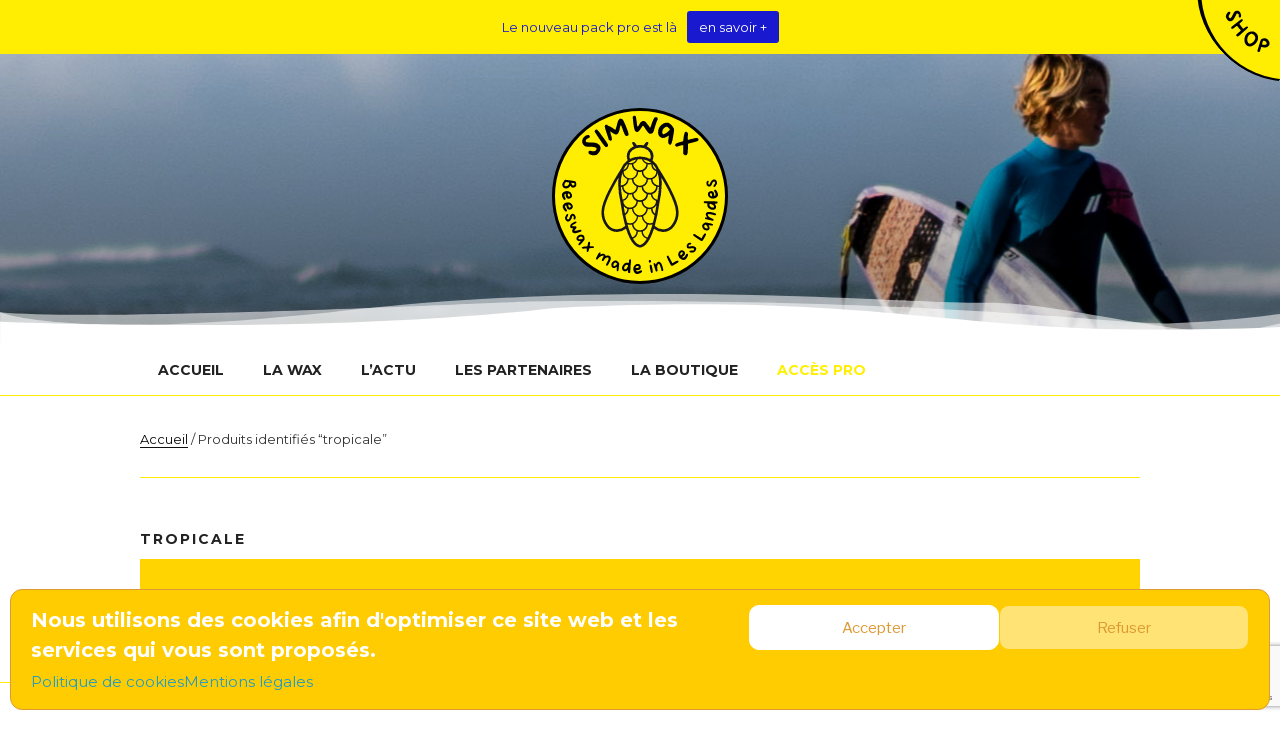

--- FILE ---
content_type: text/html; charset=utf-8
request_url: https://www.google.com/recaptcha/api2/anchor?ar=1&k=6LfGMxIrAAAAAILKuFwsyrl6W_uN0fJkakkURsGn&co=aHR0cHM6Ly9zaW13YXguZnI6NDQz&hl=en&v=N67nZn4AqZkNcbeMu4prBgzg&size=invisible&sa=submit&anchor-ms=20000&execute-ms=30000&cb=i32luryvca7u
body_size: 48484
content:
<!DOCTYPE HTML><html dir="ltr" lang="en"><head><meta http-equiv="Content-Type" content="text/html; charset=UTF-8">
<meta http-equiv="X-UA-Compatible" content="IE=edge">
<title>reCAPTCHA</title>
<style type="text/css">
/* cyrillic-ext */
@font-face {
  font-family: 'Roboto';
  font-style: normal;
  font-weight: 400;
  font-stretch: 100%;
  src: url(//fonts.gstatic.com/s/roboto/v48/KFO7CnqEu92Fr1ME7kSn66aGLdTylUAMa3GUBHMdazTgWw.woff2) format('woff2');
  unicode-range: U+0460-052F, U+1C80-1C8A, U+20B4, U+2DE0-2DFF, U+A640-A69F, U+FE2E-FE2F;
}
/* cyrillic */
@font-face {
  font-family: 'Roboto';
  font-style: normal;
  font-weight: 400;
  font-stretch: 100%;
  src: url(//fonts.gstatic.com/s/roboto/v48/KFO7CnqEu92Fr1ME7kSn66aGLdTylUAMa3iUBHMdazTgWw.woff2) format('woff2');
  unicode-range: U+0301, U+0400-045F, U+0490-0491, U+04B0-04B1, U+2116;
}
/* greek-ext */
@font-face {
  font-family: 'Roboto';
  font-style: normal;
  font-weight: 400;
  font-stretch: 100%;
  src: url(//fonts.gstatic.com/s/roboto/v48/KFO7CnqEu92Fr1ME7kSn66aGLdTylUAMa3CUBHMdazTgWw.woff2) format('woff2');
  unicode-range: U+1F00-1FFF;
}
/* greek */
@font-face {
  font-family: 'Roboto';
  font-style: normal;
  font-weight: 400;
  font-stretch: 100%;
  src: url(//fonts.gstatic.com/s/roboto/v48/KFO7CnqEu92Fr1ME7kSn66aGLdTylUAMa3-UBHMdazTgWw.woff2) format('woff2');
  unicode-range: U+0370-0377, U+037A-037F, U+0384-038A, U+038C, U+038E-03A1, U+03A3-03FF;
}
/* math */
@font-face {
  font-family: 'Roboto';
  font-style: normal;
  font-weight: 400;
  font-stretch: 100%;
  src: url(//fonts.gstatic.com/s/roboto/v48/KFO7CnqEu92Fr1ME7kSn66aGLdTylUAMawCUBHMdazTgWw.woff2) format('woff2');
  unicode-range: U+0302-0303, U+0305, U+0307-0308, U+0310, U+0312, U+0315, U+031A, U+0326-0327, U+032C, U+032F-0330, U+0332-0333, U+0338, U+033A, U+0346, U+034D, U+0391-03A1, U+03A3-03A9, U+03B1-03C9, U+03D1, U+03D5-03D6, U+03F0-03F1, U+03F4-03F5, U+2016-2017, U+2034-2038, U+203C, U+2040, U+2043, U+2047, U+2050, U+2057, U+205F, U+2070-2071, U+2074-208E, U+2090-209C, U+20D0-20DC, U+20E1, U+20E5-20EF, U+2100-2112, U+2114-2115, U+2117-2121, U+2123-214F, U+2190, U+2192, U+2194-21AE, U+21B0-21E5, U+21F1-21F2, U+21F4-2211, U+2213-2214, U+2216-22FF, U+2308-230B, U+2310, U+2319, U+231C-2321, U+2336-237A, U+237C, U+2395, U+239B-23B7, U+23D0, U+23DC-23E1, U+2474-2475, U+25AF, U+25B3, U+25B7, U+25BD, U+25C1, U+25CA, U+25CC, U+25FB, U+266D-266F, U+27C0-27FF, U+2900-2AFF, U+2B0E-2B11, U+2B30-2B4C, U+2BFE, U+3030, U+FF5B, U+FF5D, U+1D400-1D7FF, U+1EE00-1EEFF;
}
/* symbols */
@font-face {
  font-family: 'Roboto';
  font-style: normal;
  font-weight: 400;
  font-stretch: 100%;
  src: url(//fonts.gstatic.com/s/roboto/v48/KFO7CnqEu92Fr1ME7kSn66aGLdTylUAMaxKUBHMdazTgWw.woff2) format('woff2');
  unicode-range: U+0001-000C, U+000E-001F, U+007F-009F, U+20DD-20E0, U+20E2-20E4, U+2150-218F, U+2190, U+2192, U+2194-2199, U+21AF, U+21E6-21F0, U+21F3, U+2218-2219, U+2299, U+22C4-22C6, U+2300-243F, U+2440-244A, U+2460-24FF, U+25A0-27BF, U+2800-28FF, U+2921-2922, U+2981, U+29BF, U+29EB, U+2B00-2BFF, U+4DC0-4DFF, U+FFF9-FFFB, U+10140-1018E, U+10190-1019C, U+101A0, U+101D0-101FD, U+102E0-102FB, U+10E60-10E7E, U+1D2C0-1D2D3, U+1D2E0-1D37F, U+1F000-1F0FF, U+1F100-1F1AD, U+1F1E6-1F1FF, U+1F30D-1F30F, U+1F315, U+1F31C, U+1F31E, U+1F320-1F32C, U+1F336, U+1F378, U+1F37D, U+1F382, U+1F393-1F39F, U+1F3A7-1F3A8, U+1F3AC-1F3AF, U+1F3C2, U+1F3C4-1F3C6, U+1F3CA-1F3CE, U+1F3D4-1F3E0, U+1F3ED, U+1F3F1-1F3F3, U+1F3F5-1F3F7, U+1F408, U+1F415, U+1F41F, U+1F426, U+1F43F, U+1F441-1F442, U+1F444, U+1F446-1F449, U+1F44C-1F44E, U+1F453, U+1F46A, U+1F47D, U+1F4A3, U+1F4B0, U+1F4B3, U+1F4B9, U+1F4BB, U+1F4BF, U+1F4C8-1F4CB, U+1F4D6, U+1F4DA, U+1F4DF, U+1F4E3-1F4E6, U+1F4EA-1F4ED, U+1F4F7, U+1F4F9-1F4FB, U+1F4FD-1F4FE, U+1F503, U+1F507-1F50B, U+1F50D, U+1F512-1F513, U+1F53E-1F54A, U+1F54F-1F5FA, U+1F610, U+1F650-1F67F, U+1F687, U+1F68D, U+1F691, U+1F694, U+1F698, U+1F6AD, U+1F6B2, U+1F6B9-1F6BA, U+1F6BC, U+1F6C6-1F6CF, U+1F6D3-1F6D7, U+1F6E0-1F6EA, U+1F6F0-1F6F3, U+1F6F7-1F6FC, U+1F700-1F7FF, U+1F800-1F80B, U+1F810-1F847, U+1F850-1F859, U+1F860-1F887, U+1F890-1F8AD, U+1F8B0-1F8BB, U+1F8C0-1F8C1, U+1F900-1F90B, U+1F93B, U+1F946, U+1F984, U+1F996, U+1F9E9, U+1FA00-1FA6F, U+1FA70-1FA7C, U+1FA80-1FA89, U+1FA8F-1FAC6, U+1FACE-1FADC, U+1FADF-1FAE9, U+1FAF0-1FAF8, U+1FB00-1FBFF;
}
/* vietnamese */
@font-face {
  font-family: 'Roboto';
  font-style: normal;
  font-weight: 400;
  font-stretch: 100%;
  src: url(//fonts.gstatic.com/s/roboto/v48/KFO7CnqEu92Fr1ME7kSn66aGLdTylUAMa3OUBHMdazTgWw.woff2) format('woff2');
  unicode-range: U+0102-0103, U+0110-0111, U+0128-0129, U+0168-0169, U+01A0-01A1, U+01AF-01B0, U+0300-0301, U+0303-0304, U+0308-0309, U+0323, U+0329, U+1EA0-1EF9, U+20AB;
}
/* latin-ext */
@font-face {
  font-family: 'Roboto';
  font-style: normal;
  font-weight: 400;
  font-stretch: 100%;
  src: url(//fonts.gstatic.com/s/roboto/v48/KFO7CnqEu92Fr1ME7kSn66aGLdTylUAMa3KUBHMdazTgWw.woff2) format('woff2');
  unicode-range: U+0100-02BA, U+02BD-02C5, U+02C7-02CC, U+02CE-02D7, U+02DD-02FF, U+0304, U+0308, U+0329, U+1D00-1DBF, U+1E00-1E9F, U+1EF2-1EFF, U+2020, U+20A0-20AB, U+20AD-20C0, U+2113, U+2C60-2C7F, U+A720-A7FF;
}
/* latin */
@font-face {
  font-family: 'Roboto';
  font-style: normal;
  font-weight: 400;
  font-stretch: 100%;
  src: url(//fonts.gstatic.com/s/roboto/v48/KFO7CnqEu92Fr1ME7kSn66aGLdTylUAMa3yUBHMdazQ.woff2) format('woff2');
  unicode-range: U+0000-00FF, U+0131, U+0152-0153, U+02BB-02BC, U+02C6, U+02DA, U+02DC, U+0304, U+0308, U+0329, U+2000-206F, U+20AC, U+2122, U+2191, U+2193, U+2212, U+2215, U+FEFF, U+FFFD;
}
/* cyrillic-ext */
@font-face {
  font-family: 'Roboto';
  font-style: normal;
  font-weight: 500;
  font-stretch: 100%;
  src: url(//fonts.gstatic.com/s/roboto/v48/KFO7CnqEu92Fr1ME7kSn66aGLdTylUAMa3GUBHMdazTgWw.woff2) format('woff2');
  unicode-range: U+0460-052F, U+1C80-1C8A, U+20B4, U+2DE0-2DFF, U+A640-A69F, U+FE2E-FE2F;
}
/* cyrillic */
@font-face {
  font-family: 'Roboto';
  font-style: normal;
  font-weight: 500;
  font-stretch: 100%;
  src: url(//fonts.gstatic.com/s/roboto/v48/KFO7CnqEu92Fr1ME7kSn66aGLdTylUAMa3iUBHMdazTgWw.woff2) format('woff2');
  unicode-range: U+0301, U+0400-045F, U+0490-0491, U+04B0-04B1, U+2116;
}
/* greek-ext */
@font-face {
  font-family: 'Roboto';
  font-style: normal;
  font-weight: 500;
  font-stretch: 100%;
  src: url(//fonts.gstatic.com/s/roboto/v48/KFO7CnqEu92Fr1ME7kSn66aGLdTylUAMa3CUBHMdazTgWw.woff2) format('woff2');
  unicode-range: U+1F00-1FFF;
}
/* greek */
@font-face {
  font-family: 'Roboto';
  font-style: normal;
  font-weight: 500;
  font-stretch: 100%;
  src: url(//fonts.gstatic.com/s/roboto/v48/KFO7CnqEu92Fr1ME7kSn66aGLdTylUAMa3-UBHMdazTgWw.woff2) format('woff2');
  unicode-range: U+0370-0377, U+037A-037F, U+0384-038A, U+038C, U+038E-03A1, U+03A3-03FF;
}
/* math */
@font-face {
  font-family: 'Roboto';
  font-style: normal;
  font-weight: 500;
  font-stretch: 100%;
  src: url(//fonts.gstatic.com/s/roboto/v48/KFO7CnqEu92Fr1ME7kSn66aGLdTylUAMawCUBHMdazTgWw.woff2) format('woff2');
  unicode-range: U+0302-0303, U+0305, U+0307-0308, U+0310, U+0312, U+0315, U+031A, U+0326-0327, U+032C, U+032F-0330, U+0332-0333, U+0338, U+033A, U+0346, U+034D, U+0391-03A1, U+03A3-03A9, U+03B1-03C9, U+03D1, U+03D5-03D6, U+03F0-03F1, U+03F4-03F5, U+2016-2017, U+2034-2038, U+203C, U+2040, U+2043, U+2047, U+2050, U+2057, U+205F, U+2070-2071, U+2074-208E, U+2090-209C, U+20D0-20DC, U+20E1, U+20E5-20EF, U+2100-2112, U+2114-2115, U+2117-2121, U+2123-214F, U+2190, U+2192, U+2194-21AE, U+21B0-21E5, U+21F1-21F2, U+21F4-2211, U+2213-2214, U+2216-22FF, U+2308-230B, U+2310, U+2319, U+231C-2321, U+2336-237A, U+237C, U+2395, U+239B-23B7, U+23D0, U+23DC-23E1, U+2474-2475, U+25AF, U+25B3, U+25B7, U+25BD, U+25C1, U+25CA, U+25CC, U+25FB, U+266D-266F, U+27C0-27FF, U+2900-2AFF, U+2B0E-2B11, U+2B30-2B4C, U+2BFE, U+3030, U+FF5B, U+FF5D, U+1D400-1D7FF, U+1EE00-1EEFF;
}
/* symbols */
@font-face {
  font-family: 'Roboto';
  font-style: normal;
  font-weight: 500;
  font-stretch: 100%;
  src: url(//fonts.gstatic.com/s/roboto/v48/KFO7CnqEu92Fr1ME7kSn66aGLdTylUAMaxKUBHMdazTgWw.woff2) format('woff2');
  unicode-range: U+0001-000C, U+000E-001F, U+007F-009F, U+20DD-20E0, U+20E2-20E4, U+2150-218F, U+2190, U+2192, U+2194-2199, U+21AF, U+21E6-21F0, U+21F3, U+2218-2219, U+2299, U+22C4-22C6, U+2300-243F, U+2440-244A, U+2460-24FF, U+25A0-27BF, U+2800-28FF, U+2921-2922, U+2981, U+29BF, U+29EB, U+2B00-2BFF, U+4DC0-4DFF, U+FFF9-FFFB, U+10140-1018E, U+10190-1019C, U+101A0, U+101D0-101FD, U+102E0-102FB, U+10E60-10E7E, U+1D2C0-1D2D3, U+1D2E0-1D37F, U+1F000-1F0FF, U+1F100-1F1AD, U+1F1E6-1F1FF, U+1F30D-1F30F, U+1F315, U+1F31C, U+1F31E, U+1F320-1F32C, U+1F336, U+1F378, U+1F37D, U+1F382, U+1F393-1F39F, U+1F3A7-1F3A8, U+1F3AC-1F3AF, U+1F3C2, U+1F3C4-1F3C6, U+1F3CA-1F3CE, U+1F3D4-1F3E0, U+1F3ED, U+1F3F1-1F3F3, U+1F3F5-1F3F7, U+1F408, U+1F415, U+1F41F, U+1F426, U+1F43F, U+1F441-1F442, U+1F444, U+1F446-1F449, U+1F44C-1F44E, U+1F453, U+1F46A, U+1F47D, U+1F4A3, U+1F4B0, U+1F4B3, U+1F4B9, U+1F4BB, U+1F4BF, U+1F4C8-1F4CB, U+1F4D6, U+1F4DA, U+1F4DF, U+1F4E3-1F4E6, U+1F4EA-1F4ED, U+1F4F7, U+1F4F9-1F4FB, U+1F4FD-1F4FE, U+1F503, U+1F507-1F50B, U+1F50D, U+1F512-1F513, U+1F53E-1F54A, U+1F54F-1F5FA, U+1F610, U+1F650-1F67F, U+1F687, U+1F68D, U+1F691, U+1F694, U+1F698, U+1F6AD, U+1F6B2, U+1F6B9-1F6BA, U+1F6BC, U+1F6C6-1F6CF, U+1F6D3-1F6D7, U+1F6E0-1F6EA, U+1F6F0-1F6F3, U+1F6F7-1F6FC, U+1F700-1F7FF, U+1F800-1F80B, U+1F810-1F847, U+1F850-1F859, U+1F860-1F887, U+1F890-1F8AD, U+1F8B0-1F8BB, U+1F8C0-1F8C1, U+1F900-1F90B, U+1F93B, U+1F946, U+1F984, U+1F996, U+1F9E9, U+1FA00-1FA6F, U+1FA70-1FA7C, U+1FA80-1FA89, U+1FA8F-1FAC6, U+1FACE-1FADC, U+1FADF-1FAE9, U+1FAF0-1FAF8, U+1FB00-1FBFF;
}
/* vietnamese */
@font-face {
  font-family: 'Roboto';
  font-style: normal;
  font-weight: 500;
  font-stretch: 100%;
  src: url(//fonts.gstatic.com/s/roboto/v48/KFO7CnqEu92Fr1ME7kSn66aGLdTylUAMa3OUBHMdazTgWw.woff2) format('woff2');
  unicode-range: U+0102-0103, U+0110-0111, U+0128-0129, U+0168-0169, U+01A0-01A1, U+01AF-01B0, U+0300-0301, U+0303-0304, U+0308-0309, U+0323, U+0329, U+1EA0-1EF9, U+20AB;
}
/* latin-ext */
@font-face {
  font-family: 'Roboto';
  font-style: normal;
  font-weight: 500;
  font-stretch: 100%;
  src: url(//fonts.gstatic.com/s/roboto/v48/KFO7CnqEu92Fr1ME7kSn66aGLdTylUAMa3KUBHMdazTgWw.woff2) format('woff2');
  unicode-range: U+0100-02BA, U+02BD-02C5, U+02C7-02CC, U+02CE-02D7, U+02DD-02FF, U+0304, U+0308, U+0329, U+1D00-1DBF, U+1E00-1E9F, U+1EF2-1EFF, U+2020, U+20A0-20AB, U+20AD-20C0, U+2113, U+2C60-2C7F, U+A720-A7FF;
}
/* latin */
@font-face {
  font-family: 'Roboto';
  font-style: normal;
  font-weight: 500;
  font-stretch: 100%;
  src: url(//fonts.gstatic.com/s/roboto/v48/KFO7CnqEu92Fr1ME7kSn66aGLdTylUAMa3yUBHMdazQ.woff2) format('woff2');
  unicode-range: U+0000-00FF, U+0131, U+0152-0153, U+02BB-02BC, U+02C6, U+02DA, U+02DC, U+0304, U+0308, U+0329, U+2000-206F, U+20AC, U+2122, U+2191, U+2193, U+2212, U+2215, U+FEFF, U+FFFD;
}
/* cyrillic-ext */
@font-face {
  font-family: 'Roboto';
  font-style: normal;
  font-weight: 900;
  font-stretch: 100%;
  src: url(//fonts.gstatic.com/s/roboto/v48/KFO7CnqEu92Fr1ME7kSn66aGLdTylUAMa3GUBHMdazTgWw.woff2) format('woff2');
  unicode-range: U+0460-052F, U+1C80-1C8A, U+20B4, U+2DE0-2DFF, U+A640-A69F, U+FE2E-FE2F;
}
/* cyrillic */
@font-face {
  font-family: 'Roboto';
  font-style: normal;
  font-weight: 900;
  font-stretch: 100%;
  src: url(//fonts.gstatic.com/s/roboto/v48/KFO7CnqEu92Fr1ME7kSn66aGLdTylUAMa3iUBHMdazTgWw.woff2) format('woff2');
  unicode-range: U+0301, U+0400-045F, U+0490-0491, U+04B0-04B1, U+2116;
}
/* greek-ext */
@font-face {
  font-family: 'Roboto';
  font-style: normal;
  font-weight: 900;
  font-stretch: 100%;
  src: url(//fonts.gstatic.com/s/roboto/v48/KFO7CnqEu92Fr1ME7kSn66aGLdTylUAMa3CUBHMdazTgWw.woff2) format('woff2');
  unicode-range: U+1F00-1FFF;
}
/* greek */
@font-face {
  font-family: 'Roboto';
  font-style: normal;
  font-weight: 900;
  font-stretch: 100%;
  src: url(//fonts.gstatic.com/s/roboto/v48/KFO7CnqEu92Fr1ME7kSn66aGLdTylUAMa3-UBHMdazTgWw.woff2) format('woff2');
  unicode-range: U+0370-0377, U+037A-037F, U+0384-038A, U+038C, U+038E-03A1, U+03A3-03FF;
}
/* math */
@font-face {
  font-family: 'Roboto';
  font-style: normal;
  font-weight: 900;
  font-stretch: 100%;
  src: url(//fonts.gstatic.com/s/roboto/v48/KFO7CnqEu92Fr1ME7kSn66aGLdTylUAMawCUBHMdazTgWw.woff2) format('woff2');
  unicode-range: U+0302-0303, U+0305, U+0307-0308, U+0310, U+0312, U+0315, U+031A, U+0326-0327, U+032C, U+032F-0330, U+0332-0333, U+0338, U+033A, U+0346, U+034D, U+0391-03A1, U+03A3-03A9, U+03B1-03C9, U+03D1, U+03D5-03D6, U+03F0-03F1, U+03F4-03F5, U+2016-2017, U+2034-2038, U+203C, U+2040, U+2043, U+2047, U+2050, U+2057, U+205F, U+2070-2071, U+2074-208E, U+2090-209C, U+20D0-20DC, U+20E1, U+20E5-20EF, U+2100-2112, U+2114-2115, U+2117-2121, U+2123-214F, U+2190, U+2192, U+2194-21AE, U+21B0-21E5, U+21F1-21F2, U+21F4-2211, U+2213-2214, U+2216-22FF, U+2308-230B, U+2310, U+2319, U+231C-2321, U+2336-237A, U+237C, U+2395, U+239B-23B7, U+23D0, U+23DC-23E1, U+2474-2475, U+25AF, U+25B3, U+25B7, U+25BD, U+25C1, U+25CA, U+25CC, U+25FB, U+266D-266F, U+27C0-27FF, U+2900-2AFF, U+2B0E-2B11, U+2B30-2B4C, U+2BFE, U+3030, U+FF5B, U+FF5D, U+1D400-1D7FF, U+1EE00-1EEFF;
}
/* symbols */
@font-face {
  font-family: 'Roboto';
  font-style: normal;
  font-weight: 900;
  font-stretch: 100%;
  src: url(//fonts.gstatic.com/s/roboto/v48/KFO7CnqEu92Fr1ME7kSn66aGLdTylUAMaxKUBHMdazTgWw.woff2) format('woff2');
  unicode-range: U+0001-000C, U+000E-001F, U+007F-009F, U+20DD-20E0, U+20E2-20E4, U+2150-218F, U+2190, U+2192, U+2194-2199, U+21AF, U+21E6-21F0, U+21F3, U+2218-2219, U+2299, U+22C4-22C6, U+2300-243F, U+2440-244A, U+2460-24FF, U+25A0-27BF, U+2800-28FF, U+2921-2922, U+2981, U+29BF, U+29EB, U+2B00-2BFF, U+4DC0-4DFF, U+FFF9-FFFB, U+10140-1018E, U+10190-1019C, U+101A0, U+101D0-101FD, U+102E0-102FB, U+10E60-10E7E, U+1D2C0-1D2D3, U+1D2E0-1D37F, U+1F000-1F0FF, U+1F100-1F1AD, U+1F1E6-1F1FF, U+1F30D-1F30F, U+1F315, U+1F31C, U+1F31E, U+1F320-1F32C, U+1F336, U+1F378, U+1F37D, U+1F382, U+1F393-1F39F, U+1F3A7-1F3A8, U+1F3AC-1F3AF, U+1F3C2, U+1F3C4-1F3C6, U+1F3CA-1F3CE, U+1F3D4-1F3E0, U+1F3ED, U+1F3F1-1F3F3, U+1F3F5-1F3F7, U+1F408, U+1F415, U+1F41F, U+1F426, U+1F43F, U+1F441-1F442, U+1F444, U+1F446-1F449, U+1F44C-1F44E, U+1F453, U+1F46A, U+1F47D, U+1F4A3, U+1F4B0, U+1F4B3, U+1F4B9, U+1F4BB, U+1F4BF, U+1F4C8-1F4CB, U+1F4D6, U+1F4DA, U+1F4DF, U+1F4E3-1F4E6, U+1F4EA-1F4ED, U+1F4F7, U+1F4F9-1F4FB, U+1F4FD-1F4FE, U+1F503, U+1F507-1F50B, U+1F50D, U+1F512-1F513, U+1F53E-1F54A, U+1F54F-1F5FA, U+1F610, U+1F650-1F67F, U+1F687, U+1F68D, U+1F691, U+1F694, U+1F698, U+1F6AD, U+1F6B2, U+1F6B9-1F6BA, U+1F6BC, U+1F6C6-1F6CF, U+1F6D3-1F6D7, U+1F6E0-1F6EA, U+1F6F0-1F6F3, U+1F6F7-1F6FC, U+1F700-1F7FF, U+1F800-1F80B, U+1F810-1F847, U+1F850-1F859, U+1F860-1F887, U+1F890-1F8AD, U+1F8B0-1F8BB, U+1F8C0-1F8C1, U+1F900-1F90B, U+1F93B, U+1F946, U+1F984, U+1F996, U+1F9E9, U+1FA00-1FA6F, U+1FA70-1FA7C, U+1FA80-1FA89, U+1FA8F-1FAC6, U+1FACE-1FADC, U+1FADF-1FAE9, U+1FAF0-1FAF8, U+1FB00-1FBFF;
}
/* vietnamese */
@font-face {
  font-family: 'Roboto';
  font-style: normal;
  font-weight: 900;
  font-stretch: 100%;
  src: url(//fonts.gstatic.com/s/roboto/v48/KFO7CnqEu92Fr1ME7kSn66aGLdTylUAMa3OUBHMdazTgWw.woff2) format('woff2');
  unicode-range: U+0102-0103, U+0110-0111, U+0128-0129, U+0168-0169, U+01A0-01A1, U+01AF-01B0, U+0300-0301, U+0303-0304, U+0308-0309, U+0323, U+0329, U+1EA0-1EF9, U+20AB;
}
/* latin-ext */
@font-face {
  font-family: 'Roboto';
  font-style: normal;
  font-weight: 900;
  font-stretch: 100%;
  src: url(//fonts.gstatic.com/s/roboto/v48/KFO7CnqEu92Fr1ME7kSn66aGLdTylUAMa3KUBHMdazTgWw.woff2) format('woff2');
  unicode-range: U+0100-02BA, U+02BD-02C5, U+02C7-02CC, U+02CE-02D7, U+02DD-02FF, U+0304, U+0308, U+0329, U+1D00-1DBF, U+1E00-1E9F, U+1EF2-1EFF, U+2020, U+20A0-20AB, U+20AD-20C0, U+2113, U+2C60-2C7F, U+A720-A7FF;
}
/* latin */
@font-face {
  font-family: 'Roboto';
  font-style: normal;
  font-weight: 900;
  font-stretch: 100%;
  src: url(//fonts.gstatic.com/s/roboto/v48/KFO7CnqEu92Fr1ME7kSn66aGLdTylUAMa3yUBHMdazQ.woff2) format('woff2');
  unicode-range: U+0000-00FF, U+0131, U+0152-0153, U+02BB-02BC, U+02C6, U+02DA, U+02DC, U+0304, U+0308, U+0329, U+2000-206F, U+20AC, U+2122, U+2191, U+2193, U+2212, U+2215, U+FEFF, U+FFFD;
}

</style>
<link rel="stylesheet" type="text/css" href="https://www.gstatic.com/recaptcha/releases/N67nZn4AqZkNcbeMu4prBgzg/styles__ltr.css">
<script nonce="HWNzDZ1lZZ069yuq6sHQ7A" type="text/javascript">window['__recaptcha_api'] = 'https://www.google.com/recaptcha/api2/';</script>
<script type="text/javascript" src="https://www.gstatic.com/recaptcha/releases/N67nZn4AqZkNcbeMu4prBgzg/recaptcha__en.js" nonce="HWNzDZ1lZZ069yuq6sHQ7A">
      
    </script></head>
<body><div id="rc-anchor-alert" class="rc-anchor-alert"></div>
<input type="hidden" id="recaptcha-token" value="[base64]">
<script type="text/javascript" nonce="HWNzDZ1lZZ069yuq6sHQ7A">
      recaptcha.anchor.Main.init("[\x22ainput\x22,[\x22bgdata\x22,\x22\x22,\[base64]/[base64]/[base64]/ZyhXLGgpOnEoW04sMjEsbF0sVywwKSxoKSxmYWxzZSxmYWxzZSl9Y2F0Y2goayl7RygzNTgsVyk/[base64]/[base64]/[base64]/[base64]/[base64]/[base64]/[base64]/bmV3IEJbT10oRFswXSk6dz09Mj9uZXcgQltPXShEWzBdLERbMV0pOnc9PTM/bmV3IEJbT10oRFswXSxEWzFdLERbMl0pOnc9PTQ/[base64]/[base64]/[base64]/[base64]/[base64]\\u003d\x22,\[base64]\\u003d\\u003d\x22,\x22w4hYwpIiw6ErwrDDiBHDuifDjMONwpzCpWouwpTDuMOwG0R/woXDimTClyfDlV/[base64]/[base64]/ClmjDilXCosKVeMOcwoVYZMK6w4wOU8OvJsOpXSrDncOoHzDCpy/DscKRZxLChi9NwpEawoLCpsOoJQzDmsK4w5tww7XCpW3DsAvCq8K6KystTcK3Z8KawrPDqMK0TMO0ehFDHCsxwrzCsWLCpsOPwqnCu8OAbcK7BzHCrwd3woHCq8OfwqfDj8KEBTrCv2Mpwp7Cl8Kjw7l4dS/CgCIZw7xmwrXDiwx7MMOUUA3Du8KpwpZjezFwdcKdwqExw4/Ch8OZwqknwpHDvyorw6RfJsOrVMOLwpVQw6bDpMKCwpjCnFN4OQPDqkBtPsOHw4/DvWsrOcO8GcK6wrPCn2tUHxvDhsKzKzrCjzMNMcOMw7PDv8KAY0TDo33CkcKoDcOtDUPDrMObP8OkwrLDohR1wqDCvcOKVcKef8OHwqjCvjRfdR3DjQ3CkQNrw6s/w73CpMKkOsK1e8KSwrtwOmBVwpXCtMKqw7DClMO7wqEpIgRIP8ObN8OiwoRpbwNNwpVnw7PDusOuw44+wqXDuBduwpnCmVsbw7TDk8OXCVjDq8OuwpJ0w6/DoTzCrXrDicKVw7Vjwo3CgmXDqcOsw5g5UcOQW1LDsMKLw5F6McKCNsKZwoBaw6AoCsOewoZWw58eAi/ChCQdwpllZzXCoAFrNj7CugjCkHMjwpELw7DDp1lMZcONRMKxPAnCosOnwpLCuVZxwqzDv8O0DMOTK8KedmYEwrXDt8KDGcKnw6cuwp0jwrHDlhfCuEEfckE8aMOqw6McO8ODw6zChMKJw6kkRSVJwqPDtz/CosKmTnleGUPChQ7Dkw4UW0x4w5vDqXVQWcKMWMK/[base64]/Do3bDr1vDhR7DkcKKf03DgwTCuQHDnDZNwpVSwqtGwrDDpg0Hwq7Co1UOw53Dgz/[base64]/[base64]/DoH0SKcKhwoJWw6zDv0ojV8OvVMKeUcK9w7LCrMO7VTxCFBTChFRwZsKONnHCiHspwpvDp8ODQcKdw73Dr1jCscKVwrVQwo5bT8OIw5jDqsOewqp4wonDs8Obwo3DuxXCpBTCnkPCp8K/w7zDuRfCrcO3wq3DrcK4D2wjw4B5w5ZQacOzSQLDp8KxUhPDhMORL1bCoRDDjsKhJsOPQmIlwr/[base64]/wqQfA8OPAsOZw6sNU8KAMDUqwqjCosKdwolRw4LDm8KvO3XCpHLClTgUKcKmw7w0wqfCl2s9bkY/N2MbwoMAIHN5CcOEE3A3OXnCpcKTIcK1wp7Di8OUw6rDuysZH8KuwrHDtBVEHcOUw7BSCyvCvwd+QXw0w7bCi8O+wofDhG7CqQBaZsK2Bk8GwqjDr19pwoLDhB3CslN9wovCiAMbGBzDlV5mwq3Dpk/CvcKNwqIqccKUwq5OeBbCvGHCvkpJMMOvw4wSVsOnJA0WMhVjAQzCkEJmJ8KyMcOkwq5JBnANwpUSwobCo3d2I8OiUsKSXB/DrANOUcKbw7vDnsO4PsO/w5dnw7zDgxMXf3s+C8OIE17CpsOMw7guFcOdwp0WJHs7w57DmcOMwozDlcKHHMKFw54xXcKowpjDmFLCh8KuE8K5woQrwrrDkzQ8Mj3CtcKWS1BtA8KTGSdwQxjDrCrCtsKCw7vCsFcJBxhqFRrCkcKeYsK+OGk9woEBd8OMw4k1V8OUJ8Omw4VJMGImwp/[base64]/[base64]/Dm8KmZcKUHcKpRilOJjcRAhLChsK/w6jDojLDlsKuw71HX8Oiwp1kPcK7TMOoDMO8PHTDhS/DisKYBHTDiMKDM0t9esOmLAprdcO4AwPDvMKww68yw77CjsOxwpkywrM+wqHCvmTDg0rCg8KoHcO9Jz/Ci8KMCWPCqsKTA8OEw4w/w5c/bDAbw7s6JgbCnsK6w63DokV3wo13dMKOE8KPNsK4wrtLBk97w4fCkMORC8K+wqLDssKCRV1yTMKOw6PDnsKOw7DCmsO5NEfClcKIw5TCrVbDojrDgQxHTi3DgsOGw5AHBMKgw4pYN8O+QsOnw4UCZG3CrC/CkkvDqWXDjsOaAFXDsQQvw7rDoTTCvMOPFHBNw7TCisOlw6w/[base64]/DiMKbHRoyO2YQw5rDgQRHfMK8w5gDw5nCuMKuCAl0w4nDjTp9w6MEM3zCoWZ3H8Oqw49rw4TCtsOpVcOgIzDDlm46wpXCgcKEcFcHwp7CuGxRwpfCoVzDj8ONwostBMKkwrxsRsOoMD3DqDJCwrUVw7wJwoXCkyvDiMKvLQjDgx7DmF3ChQPChRt/wr86UQrDv2PCowg5KMKCw6/Dj8KPFgvDo0tlw7HDjMOpwrQAKHHDtMKzfcKPP8OMwqplHE/DqcKscQbDh8KvWE0aZsKow4DCoTXCm8KRw7HCkjjDijREw4vDvsK2fMKZw6DCisKTw63Cp2vClREZEcO9DE/[base64]/[base64]/Ct0wRworDmG/DscOzXVvDiElowrZcN2fCuMKew7ZXw73CgCwsCQEtw5w4YMOTBF3ChcOow7hpS8KfA8KJwosAwrQLwrx7w6vCmsKhYTzDoTDCgcOhbcKcwrw5w5DCvsOjw4/DnQ7Cp3zDhRgxMMKcwpE7woVPw7xdfcOmYMOoworCk8OuXQ3CtWLDm8O7w7vCjFPCh8KBwq98woZ0wqcawqVAdMORRVnCucOyYBFUJMKgw5tGSnUFw6oIwoLDoTJDWMO1wo4Tw5giK8OeBsKBwp/[base64]/DjQvDhMK0w6TDsMO+w7DDtcOYwrZaw6PDgX7DkFIGw47DsGvCo8KVIScbCSzDnH7DuS8iC2lbw7TCqMKKw6fDnsKHMsKFLBg1w4RTw5tTw5LDmcKIw4VPPcO/[base64]/wpbDoUMhGWIjw5/Dvy1xwpPDr8OAw6Bmb8OLw4lCwpLCl8KMw4VkwpgbDj52LsKRw4lBwqZkR3XDnMKHITklw7UKVlPClcOcwoxQf8KFwpPCimg4wpVvw6fCkEbDlWB6wp/[base64]/[base64]/DlsKMB8OoNR9/wrPDqGrDiMOlfgPCrcOCT04uw6TDjmDDokfDnUwzwp0pwqIFw7d5wpTDuQrCsA/DtRN5w5Vhw74Ww63Du8KOwqLCs8OtBhPDjcOWXhAvw6RNwoRLwpBQw40pHn0fw6XCnMOOw6nCm8OBw4RlbHcvwqx7IQzCtsKjw7DDsMKEwoABwowmXnEXEDlbOGxbw5ATwo/CpcKjw5XDuwjCjsKowr7DmHV8w6Nrw4dqw4vDjS/DhMKHwqDCkcOGw5rCkztgQ8K6XsK0w7V3Q8Okw6bDlcOsZcO4YMK9w7nCs3EewqwPw5XCgsOcDcO3LzrCpMOXwqdnw4vDtsOGw67DgX4rw5PDlcOPw40owrDCm1Byw5F/[base64]/ChMK4LkzCucOyZ8OwWRorJMOMZQh9HsOQw4Y+w5nDojrDnB7DoydOKVJVVcOSwojDj8K4P1bDgMKPYsOqSMOzworDoToRMwZAwpnDq8OPwq9xwrfDoFbDt1XDnVchw7PChiXDokfCnF8swpYSfn0Fwo7DpTXCu8Kww5/CuyzDrcOZMMOuEsKWw6YuWV0tw4luwpw8Zg7DkHHCkgHDrgzDrSXDv8Kpd8Ofwo4Sw43DtUjDicKUwotfwrfDk8ODCFNoAMO+MMKZwrwFwoU5w6MVMGbDphnDrsOsUFzCoMOwPEBGw6Ixc8K5w7J2w6FrfEIzw6XDhB7DkxbDkcO1HsOXKXbDuhQ/[base64]/CsUvDi8O5w4BgwpI6DcKOwqjCisOew4R/w7Bew5g5wq96wrtVMsOGA8OhL8OhSsKBw4UbT8OqC8KLwovDtwDCqsObNnbDtcOOw5pWwoR6AmRSVTHDu2VDwqPDucONeUQowojChyXDoy4TNsKpA0d5QBUbKcKAIk9oHMOTNMO7cFjDm8OPR1/DlMKXwrZgY0fCn8K5wqrDk2XDunjDplB0w7fCrsKIdcOYf8KEV0TDtMO9S8OlwprCnjjCiTJCwrzClsK0w6vClm3CgynDksOGCcK2X0oWCcKewpbDmcKkw4Zqw5/Dn8OaJcOMwrRiw58QV3/ClsKww7AeDB5Xwo0BajbDqn3CrwfDikp2w7YZDcK0wrvCp0lqwoNFak3Dt3TDhMK4EWcgw40dUsOywos0asK3w7Y+IV/[base64]/[base64]/f0odMFvCjXU3OMKNLMKew7N0ScOuw6DCn8OCwqcuEhPCjsK+w7/Dv8KXAMKNKw5YME06wq4gw6g2w5R8wqnDhCnCo8KRwqwJwpp9H8OxMB/ClzNhw6nCmcOCwp/Dkh7CgVtDLcKzI8OfLMOdT8OCGXHDm1AaPx4YQEzDrD5jworCrMOKQsKcw7oSOMOnKMKiU8KGUVh3QjpGPBnDr2c+wpt2w6vCnUVfWcKWw73DhMOnIMKvwpZvAlwJLcO5wprClBLCpQnCi8OpOkJAwqIfwrprcsKuVmnCkMOcw57CkSnDvWZWw5PDnGHDoSHCgzFLwr/DrcOMwr0Bw7slRcKMckrCsMKEWsOBwq/[base64]/PHbCkEBSw5lsT3M1fsOvWB7DiwfCicO4VsOmXwzCqgIvdsKpf8KOw5PDrVNlZMKTwrHCqsKhw7HDmzpZwqBlP8OQwo08A2fDnjJTGk5Ww4ERwoErTMO8DxNQRcKPdWzDr1goZMOBw7sHw7nCq8OaXsKKw7bDu8K3wrE/ExXClcK0wpXCjmrClE0Awr02w6hnw7vDk3/[base64]/Cg3BPw6DDlcOvXMKwfcK5BEp1w5dXw4Vbw5UnJjcZVVbCogzCsMOsFzExworCrMOIwozCqRRIw6RvwofDiDDDrjhKwqXCm8OGEsOZIMO2w5JANMOqwpU5w6TDscKbZDBEYMOsMcOhw5XDqUBlw40ZwrjDrErDqHQ2Z8K5w5JmwrFyAEDDn8OvXlzCpX1SaMKwK3/DvGTClHrDnilXOsKCI8Kkw7TDocOlwpnDocKrGMKGw6TClQfDvyPDlDdZwox+w5JNwpF1P8Kkw4fDjcOSRcK3w7jCoTLDpMO1eMO7worDv8OWw4bCi8OHw71Uwqt3w4c9a3fChCrDpik4XcKzQ8KfcsKiw6TDvwdhw7Bnfy7ClAYjw48eAxTDusOawpvDjcKOw4/DhCtfwrrCncOLFsKTw4l4w4dsEsK9w7osGMKpwoTCun/Dl8KTwozCrwceZ8Kzwo1AIgXDu8KSDVrDh8OSGXlqcTzDu0DCs1Vzw6EEcMOYaMOBw7rCtcK/AkXDmcOqwo3Dn8K0w55zw7FdMsKVwpfDhcKww4fDhEHCj8KCJiJudHHDkMOJwrwhIRwswqHDpmtvXsKiw48qQMKmYG7Cug/[base64]/DnynCi8OafsOaQE3DjMKnTsOkw5o9RysbDF01bcOlRFbCrMOiUMOxw6TDlMOqKsOUw6VXwovCgcKew7tkw5g0JcOMKihZw7RCR8Oiw69DwpsywofDgcKZw4rCow/CncKCdsKWLmxgdUx1fcOPRsO4wopYw4nCvcKkwpXCk8Kxw7zCil1sWiQcGxpHYyZww5TClsKlAMODTR3CqmXDlMKHwpzDvhzDncKMwox2CBDDhwx0wqN1CsODw48Xwp5cNU/DlsObLcOwwr1tZDQfwpTChcOHB1PCucO0w6PDswzDp8KgWEkXwrJow4wcdMOpwppaTkTDmRZmw64sS8OmJlHCsybCrB/CpHB/KMKgHcK2d8OQBMOUXcORw5UUEXR4ZS/CpcOyVTvDv8KEw4DDiBPCnMOHwrhVbDjDhjbCk2p4wqgEdMKVQ8Ovw6B7UU4sQ8OowrtYDMOqcBPDrQzDiD4sKB8/SMK6woolcsK9wqNQwq5Ow6DCglR3woMOdTPDisOjWsODHw7DkzpnI0bDmkPChsOSUcO0Fx4tTjHDmcO/wpHDsw/CnDstwoLChTzCnsK5w7jDtMO+OMO5w5rCrMKGEBMoEcKuw5/Dn2FLw7vDvmXDg8KmbnDDukpBfX4ww63CmX7CosKcwpzDu05wwqsnw7l7woswdU3DoCTDnsK0w6vCrsKoEMKCHTt+ShTCmcK2OUzDiW0hwr3CsUgVw54WCXprAw5SwpTDucKTH1d7wrLClGYZw6AnwprDk8OFIBLCjMKpwqPDkTPDox9/w5nCsMKGCsKHwpHCvsOUw5Zawqx7AcO8IcK2FcOwwoPCucKNw7HDlEnCp2zDrcO0U8Kaw7fCqcKYD8O5wqMjWWXCsj3Dv0Z/wp3Cgxd0wrTDq8OKKsOKSsOKNzjDvWXCk8OjDcKLwoxyw5zCqsKVwozDsDg3AsO8L13CgHLCoF/CijbCuVoPwpIwNsKbw6nDgcKPwoRJR0fCplV7FlvDh8OKZcKeXh9Bw4gWf8K9dcKJwrrDlMOzBiHDpcKNwq3DswFPwrHCu8OAOMOOfsKYBiTClMOIMMOtbQoPw6s8wp7CucOfOcOrFsOBwo/CoR7CmXMCw7nDgDbCriVowrbCoBUSw55uWH8zwqQCwqF1P1jDlzXCvsKiw7HCmEvDqcKUMcOJXVdVTMOWJsOkw6DCtkzCo8OeJsO1MD3CmMKZw53DoMKsPwDCjcO9XcKqwr1fwo3DqMOCwoDDvMONTS/[base64]/Di2fDhQvDljjCgRR3w4rDg2QGZQdAEsKUcRsdQCHCkMKIYSYIWMOxCMOOwo05w4V+fsK+YnEUwqnCnsKuNEzDmMKXL8KpwrJSwrsRRyNEw5TCghTDpUZxw7xHwqwfBsOuwoVoZzXCuMK7TEl2w7bDtcKLw5/[base64]/[base64]/[base64]/CmcOswqEKJy4Dw5wGDhLCkk/DuWoTw6fDs8KyK3rCoA4vdcOvHMONw7PChRA1w69Ew4bCgDVdVcOOwpTCgcOMwprDq8K6wqt3EcKwwp5HwobDiQNzA0MhKcKpwpbDtcOTwobCvsOPO10rUW4UJ8KzwpYWw6htwoHDgMOJwoXCsEtIwodww4bDhMOew43DkMK/IQ8Zwq0UGThhwr/DuTZKwp8SwqPDsMKrw7prEXcSaMOKwrJLwpQMFABVKcOKwq86YlZhZhfChE7DlgcCw4jCj0bDocO0CmdxacKvwqvDgDrCjT4iFTjDlMOwwrs6wpZ4G8KAw7nDuMKJwrLDpcOswq/Co8KSfcOvwoXCuX7CucKnwoVTTcKYDntPwojCusOYw5TCgjzDoGJtw7vDvkotw7Zcw73CsMOjNCzCo8OFw5hPwrTChW5YVhXCkzPDisKnw6/Cu8KXPcKYw5peOMOsw63DksOyZTPDqn/Csyh6w43DhCvCkMKdWTFnBlDClsOPRsKyTBnCnyDCoMOKwp0Lwq3CgA3DpzZ0w6zDoTjCsB3DqMO2esKxwqbDnV8cBm7Dn2cGM8OWYMORCGgpAn7Ds00FMwLChzwGw5R1wpHCpcOeNcOwwpLCq8O7wojDuF5SKsKmakLChSA/[base64]/[base64]/w6bCn8KvwrrCpz/[base64]/[base64]/Du8OgaRjCosOXwqDDrBbDoHHDg07DqwwWwr/DqMKSw4XDgHRJFn0Mw48tScOQwqEAw6zCpDjDsCvCvkt5ZTrCo8Oxw4TDpMOnZS/Dh2XDh3fDujLCucKyRMKuJMOewopQKcK6w5NiXcKxwqsXScOxw4lyXVN+fkrDrMOnDz7CrSLDpUrChQDDmGhkNMKsTlYQw47DgcKwwpJTwq9LA8OeATLDv33CtcKqw7NdG1zDnMKcw6w/cMO/wprDqMK+M8OywovChVU4wprDkGJ6I8Ozw4vCuMOVOMK3N8OSw49fQsKCw5hEe8Oiwr7Clh7CnsKbd0PCsMKrbcOTMMObw5vDo8OHan/Cu8OkwoHCjMOxc8K/w7XDksOCw5Nswr89ESYRw4VaaGIwXSrDrXHDmcOvEsKdfsO9w54eHsOtBMKvwpkTwqfCrMOiwqrDvAzDq8ODD8KBSgpiVDTDvsOML8Oqw6LDpsKwwohFwqrDtwgxI0zCgy5CRVpTK1YZw4M2EMO7wrRrDgXCvTPDvsOrwqh5wrZGOcKPEm/[base64]/[base64]/w5cQH8K1w75gwqNSwrM0X8KNJMKzwo5cUz5RK3fCtBllI3DDvcKFBcKjMcOlIsKwJ1I+w6wdaCXDoG7CrcKywrbDrsOgw61MIVHDtsKjCnjDjVVAPwJHMMKUEMKII8KUw5TCrTPDi8OYw5jDumUdFT1Lw5fDscKeBsOsf8Kxw7RnwoDCk8KlScK4wqMFwo/DmRowNwhfw4vDgXwqD8O3w4wRwoLDk8KnSDhcPMKoGCvCrFzDucOuBsKnYBnCocKMwofDixfCu8KkaRt5w5BJWQPCm3c3woBSHcKGwoZCAcOUdx/CrTl2w7h6wrfDg0RXw51IBMOpCVHCljTDrlVQAREPwrVpwrbCr2NCwp9rw6NueBHCisORQcOVwqvCgBM0TyMxMyfDkcKNw4bDq8KDwrdPQMO7NHQtwpTDlCxtw4nDt8K8DC/Du8KvwqEeIUbCjhhPw64jwprClghtZ8OfW2h1w54DDMK9wo8Iw51qRsKaX8O7w65fLwfDpkHClcKDNsOCOMK2NcKFw7nCpcKEwrsew7fDnU5Uw7PDoTPCmV5Mw6M/CsKIHAvDhMOhwrjDg8OqZ8K7esK7O2YUw4JIwqU5DcOgw6TDg1XCvz8GPcONKMKlw7nDq8Kew5vDuMK/wpvCisKmKcKXJAx2GcK2KkHDscOkw48TTzYaNV/DpMOpwprDljtPwqtbw5ZXPTjCrcOewo/[base64]/[base64]/wqfDmcKwwrDCo8Kiw5HCnCPClmLDncKawpvCg8Ocw5PDgCTChsKCGcKFNV/DqcOrw7DCr8Ohw63DnMOrwrsCfsOOwo5ASxQKwpc0wr8tJ8KMwrPDm3nDj8KTw7jCmcO4LX9xwpMGwrXCmcOwwro7KsOjFVLDqcKkwqXDtcO/w5HCgh3Chi7CgsOyw7TDtMOBwqUMwoFAHsOxwocJwotTXMOCwrUQWMKPw7VsQsKlwoZNw41rw4nCliTDtCnCvGvCrMOuD8KDw5d4wozDsMOmJ8O+HyInA8KoUz5dccKgHsKqTsOvK8KYw4DDon/DhcOVw7jDmQTCu3h2UyzCgDgVw6pKw6oSwqvCtC/DhzjDv8KRGcOKwqtNwqHDs8Okw4LDmmdYTMK1I8K7w7DCksKmBEFoJQbCkH4WwrPDi2ZOwqLClkTCuE5Tw7YZMG/CusOZwpsow4bDjkdRHMKeI8KGOMKkeyFeAsKba8OFw5V2QwjDkn/DhMKubUhqFipJwoYAB8Kew6djw5zCvDNGw6LCiCLDm8OOwo/DjwbDlDfCiUciwoHDhyIfWMO+fVLCkjTDjsOZw6g3TGhww6k1eMO8SMK9WkZPDkTCrWnCnMOZNsK5asKKXFnCr8KeW8OxVFHCm1bClcK0KcOywrTCszFVRUYBwpzDtMO5w6rDhsKTwoXChsKWbX5vwrrDp3DDhsO0wrU2bm/[base64]/JhhoMlBIwrDDoEtDw7XCqMKNVMO+GVBEw45cN8KVw6rCiMOGw63CpcO7awt1Qg4SI146w6bCq3x8YcODwpgiwodhMsK8E8K+IsKGw77Dt8KXDMO1woTCtsKYw64PwpRnw6oyVMKEYDhdwp3DjcOLwrXCvsOHwobDjHjCon/CgsOEwr5FwozClsKdU8O7woF4T8KCw5/CgQceKsK6wqNow5sEwprDp8Olwpw7S8K+aMKhwp3DvX3Ckk/Du3BhXx8ACHrChMK5NsOPKEFmNUjDuw1+PyMRw5AAfE/[base64]/CjcKOe0Z0w5HCksOuw7Zxwq7CncOXwq8uw7rCiMKSClBaaQ1eNcK8w4zDomA+w5Q8GEjDgsOrY8K5PsOzRxtDwpvDjllwwrrCkD/Dg8OUw6k7QMONwqJfS8Kec8OVw6cjw4fDgMKpfRLChMKvw7/DisOQwpjCjMKBQxMZw7sEeFbDrcK6wpfCmsO3w4TCpsOnwo3ChwPDlUZHwpTDgMKkASUGdDrDrRR/[base64]/[base64]/A8KHwpzDhMODw6TCsxjCrwwdY09eXH/DisOncsKgKsK3ecOjwot4Cj9XRFDDmCPClQUPwoTDkGQ5SsORwr7DlMKkwpNXw4J1wq7DvsKbwqTCt8OmHcK0w5PDusO6wrAHaBXDgcKWw77DvMOXOnvDpMOWwoDDnsKLfTjDowR/wqpRPsO+wojDkTtnw6oiWsORQFklXlk7wojDvGAdDsOVRsK+JnIcDWRXFsO8w7XCqsKTWsKkACpBL3HCpCI8VBHCk8KBw5/[base64]/DqXABwqTDj8KsFcOZwqMFwqoMZkYiwpg6IcK8w4ZOCHkFw4IewpfDtlbDjsK8FXsFw6/CqC9bAsOvwqbDrMORwrvCoyDDg8KeQxNgwrnDi3dBF8Ocwr9twoTClcOzw6Vgw6lvwrjCoUxuNjvCisOJEwtEw4PDvsKwJgJTwpDCsXTCrB4HPjbCmXAaGyjCpHbCmh4NGlPCrMK/w6vCgzXDuzZKOsOQw6UWM8KAwpdxw5XCs8OkFioEwoPCkE/CmjbDmWTCiRwHT8OVFsONwp4Mw73DrxJewqvCqMKxw7jCsRLCrhNFBxXCnMOzw4U+OGRKC8Oaw7/[base64]/wpDDgxZQJcOBNn8SQ1DCgsKHwqRsVyHDnMO6wpjDhMK5w6QpwqjDvMOTw6jDnX/DsMK1w7PDgyjCosK7w6/DocO8NELDqsKXFsOGwpc1RsKqMcOoE8KTD1kKwq42XsOxCHfDimnDnmXCrsOpYAjDmF7CrMOPwrTDhkDChcOOwrsMEVIewqZrw6cawpTCh8K9WMKkbMK1IA7Cq8KOVMOWUT1rwoXDosKfwqrDo8KVw7/DhsKtwoNIw4XCscKaUsOGacOAw7xIw7AxwoImU1jCvMOxNMKzw5wRwrhJwoAzLSBJw5BGwrFXCMOKNAVBwq/DkMOvw5nDl8KAQBrDiCrDrBnDvVPDo8KKOsKAPA/DlsO3NMKtw7BgPGTDmEDDjBjCsAIxwoXCnhEZwpvCh8KAwotawoR/[base64]/[base64]/[base64]/[base64]/[base64]/DmcOuMMO0dwXChnnDgMK0fy53BBLDk8OzWFPDmMO0wrvDhUjCnyPDjcKlwppFBhwCJcOrcHZYw7Usw7x1WMKOw51oTF7Dv8Oww47Dq8K+aMOAwpoUXU/DkknChsKKcsOew4TDm8KIwpnCsMOMwp/CkUo2wrFdVDzCgBtra0/[base64]/wrnDhXTDlRzDksKhwrHCuMOCwq9Jw5dvN3TDplXCmi3CohPDmSrCrcOnFMKETsKbw7jDonsOYH7CusOawp9+w71ofDnCtwUGLg5Rw69PAAFvwoQuwqbDoMORwpNAQMKVwqFlI05LKG7DqsOfE8OtUcK+fiFxw7NQE8K8HUVLwoxNwpQuw6nDoMKEwqsidQfDksKFw4/DmyFkCnV+MsKUeE3DvcKEwqd3JcKXP2tLDMO3cMOAwoYzKDswTMOOXSvDqzLChcKFw6PCiMO5ZcOAwpMOw7vDvMOLGi/Ck8KZdMO/ADtcT8OMF1/Crz40w7TDvmrDvjjCqT/[base64]/DugwDFB7CvjUFwrJWwoXDnE3DtA96w6lzwqbCuUXDt8KDcMKKwrrCshYXwoHDjWNgc8KNals0w5Fvw5QUw7QOwqxze8OKDsOpeMOwe8OEFMOWw4jDjG3CvQvCqsOYw5jCusKScXjCl00ewofDm8OxwobCiMKDMjhowpwFwq/DoSwBX8OBw4XCqgoUwpNKw6o3RcOMwoDDr2c1c0tZK8KACMOOwpESBcOQSXDDlcKqOMOeEMOIwq4DTcOhQ8Kuw4dLUznCoyDDhkdlw4s8fFrDu8KgcsKQwptrfMKeScKLaFjCq8O8QcKIw6TCp8KgOEBRw6VWwq/DqGJLwrbDnU14wrnCusKQGFR/OjkmS8OIPGDCtBVmRQt/[base64]/[base64]/DuX1SPhfDnm10ZS5ZX8OTw61hQcO1VsKZZ8OEw5hCY8OFwq4sHMKYdMKNXUY5w6vCgcKadsO3fmMHZsOIQMOowojCpSRZeCJ/[base64]/DmsKkw4Inw6cUCX/[base64]/[base64]/DhnbCqyx1w5UcwqEmIMKRA3o4w5zDmMOCGG1Jw7gcw6bDjGtCw6zCthcbcS3CtjMeRcKWw7fDmmdHFsOCf2IPOMOCMigiw53Ck8K/IifDr8OEwo7DliA5wozDhsOtw4ZIw4HDqcOtZsOaSyYtwrDCpXjCm24OwoHDjCE5w5DCoMKSf1QwDsOGHgphJn7DhMKLX8KIw67DpcK/dA4OwpF7XcOTCcO1VcOXIcOkSsOPw7nDicKDBGHDnUg5wpnCi8O9aMKPwoQvw5vDrsOFeQ0zZsOlw6PCmcOlVCIUWMOSwp9ZwqPCrn/CjMK7w7BFf8KFPcO4M8Knw6/Ct8KkDDBzwpQzw7UJwpDCj1bCh8KzGsOmw4PDt30Fw6tBwoxxwrVywpjDpEbDpVPDoih3w77DvsOTwofCjA3CocO7w57CukjCvRDClR/[base64]/Dly7CjcKWb0c8w7jCgSEvBGIOQykXdhRZwo/Dskd0WsOGGsKFViZdOsOHw7rDi24XK3TDlVpdB1ByE0fDoSXDplfCtV3DpMKkOMOQC8KXT8K8McOcEGAOESRkacKQP1Qnw5vCtcOAc8KDwoVQw7syw57DmcOJw5g4wonCv07Ct8OYEsKUwqNXLwo2HzrCmTUcCAvDmgHCvWACwoIww7jCryYgQ8KGFsO7AcKZw5/DoHhROWLCtMOSwrU1w4QnwrvDicK2w4VLEXxxNMOuZsKDw6Jlw4hZw7ZUZ8KtwrpSw5BWwoI5wrjDiMOlHsOMYCB5w4TCmMKsGMOZIQjCjMOpw6nDs8KTwrEPQMK+wpDCgn3CgMKVw6nCh8OvTcOhw4TCqsKiM8K6wpXDv8OWWsO/wppcO8K7wozCt8OCQcO+LMOdCg/Dsmc2w7Juw7bCj8KoFsKQw47Dp1cewqPClsKQw499dhrDmcKJe8Kxw7XClVnCrQkfwr4twr4IwothPznCmXsEwr3CksKzasK6PkTCk8KywosPw7HDvQxuwq1kEibCpHnCnhI/wolbwq5gwplWb2XCp8Ogw60jbUhiVk0RYEA2XsOJczI1w5NNw5XCisOywpt7EW1ew5AWACBvwpXDj8K1IVbCtQpjUMOiFGl6e8KYw43Cg8K/[base64]/[base64]/DrsKHwpoFwoPDr3DDhjFkMj/CiUtJf8KjMMKzIsOIbcK3BsOTTG/DscKoJMOUw4zDk8K5IMKIw4RpQlnCrXTDkwzCkMOYw5N9LEvCkBHCrls0wrx8w6hBw4t0d01ywrEoO8O5w7xxwo0vMnHCkMOmw7HDqcO3wq4vOAnDpklrKMOURsKqwogVwrjDs8OQE8O3wpTCt1rDvz/[base64]/[base64]/DkcKOw4dlGXzCpMKhw41SaMOEeVDDlcKoAhvCqil2UsKvNTnDrCoeWsKnNcOGMMKrZXxhWUlFwrrDtkQGw5YjDsO+wpbClcK0wqgdw7p/wqXDpMOhLMOGwp9OVCjCvMOqBsO0w4hPw6o1wpHDjMO5wocbwrbDlsKew6Npw6TDp8KpwovCjcK8w7RFL17Di8OkIcO7wqDCngBrwqzCk3t+w74jw6wQM8Kyw5Edw7FAw6rCng1hwqnCmMOHbE7CnAssFD4Ew4NwNsK9ADcYw4Rnw4PDqMO/GcKTTsOjfAXDnsK6Qh/Cp8KtAGs5AMKnw6nDpCXDi2g5OMKUMkbClMK4fz4VesO8w43DucOUH2F/wqLDtR7Dg8KHwrnCnMO9w54dwqvCojAIw59/wqBsw64TdSLCr8K0wqsewrt/BW8vw60WFcOKw6LDtQNoPsOBfcKPLsK0w4fDv8O2G8KeMsK3w4bCiQjDnnnCuQbCnMK4wp/CqcKDeHXDgFtsUcOWwrPCjE1gY0NUT2NWS8KlwohPAEQeImBHw4U8w7gUwrV7P8KCw61xLMObwolhwr/DjcO5XFU/[base64]/Cv1R7wrfCvsOOdsOMC8KQwo/Dh8OsZG1/LmbCi8OIRBDDpcK0SsKfUcKPEDvDuWNTwrTDshnDg3LDtjI5wp3DrcKBw43DpBtUUcOFw4MgNyAewoZUw4dwAcOuwqA6wowPclB+wohMe8Kew5bDhMKHw6MtNMO+w6nDgsO4wp44Cx3Ch8K/SsOfQgnDgj0owrDDqXvCn1lbwqrCp8KzJMKpWQbCqcKswpEcAsOHw4HDpy4pwqlHYMO5F8Kxw6DChMOXN8KBwohzCsODMcKZHXNRwpPDohLDpz3DsDTCniDCnQhYU3YrTUt5woTDo8ODwoh/WMKUcMKOw6XDuW/DosKCwqUGQsK5emElwpksw4kaKcOcPzQyw4N2DsKvb8OVSFfCqGBWbsODFTfDnhNMCcOmSsOYw41VDMOID8OlcsOXwp4AcD1NWX/DsxfClSXCv1JnL1nDocKgwpnDjsOBMjvCvz3CncOyw5nDhhPDtcOsw79+eQHCtwZIBgHCssKwKjlXw6DCr8O9S20yEsKpSjXCgsKteH7CqcK8wql5cVRJCMOkBcK/[base64]/CiGJICQbDh8OCwrnDv2nCqcO1wrABw6PDjHZdw7/DtlFiZ8OkcCfDhGHDkTjDsSPClcKiw7F+TcKyb8OHE8KzY8OGwoTCicK1w5lKw4lzw6FmV1DDo2LDgMKpUsOcw4QpwqDDp1XCksONAmg/H8OKKMKSOmHCqcOLOSRcMsKkwoAJMEDDjEtpwqIbc8KpOXQ1w6HDgmrDisO3wrNgDsObwonCuW4rw5NuDcOkECTDg3nChWlWcCDDqMKDw6XDqA5ffXESYsKBwpgVw6gfw5PCtzYsGQ/[base64]/CuWF0wrFswqHCisOOw4TCu0o1JcKyw63Dv8OfD8KxbsOVw7Y0wqjCgsOnZ8OJZcOXRMOBUzHCthVSw53DvMKwwqTDozvCnMObw4xsD1HDvXJpwr5OZlzCpQfDp8OkaVVPTMKtN8Kbw4vCu2Fxw6/DggfDshjDncKEwoAiaFrCvcKsdlR5w7Mhwocww7DCqMK0VAM/[base64]/[base64]/DkUjDvsKCXMK/ZMKlwq/Ct03Co8KVQHcmJHLDnMK6Vy9RPlQiZMKiw4fCg0zCggXCmk05wpUiw6bDmSXCr2pzUcO4wq/DqHPDv8KdbArCoDwqwpTDr8OYwq1JwpYxR8ODwpXDkcOtBkBLZB3Cuz4xwrwgwoNHOcK4w5HDtcO4wqQGw7NqYntGa3XDksKXeDvCnMOQG8KfDgfCr8OIwpHCr8OiNMOMw4IXTAkwwo/DjcOqZH7DucORw4vCi8OvwrgULsKMZHQwK1ptF8OBbsKyesOVXWTCnRHDpcK9w5JGRBTDuMOGw5fDoBVRS8KfwqZww7RXw5EawqTCjVFYXB3DvlfDtcKCY8O6wppsw5HDp8KpwprDr8O1JkVGfEfDl1IrwrnDtQ8FesOLPcKewrbDgsOzwqDChMKZw6Jp\x22],null,[\x22conf\x22,null,\x226LfGMxIrAAAAAILKuFwsyrl6W_uN0fJkakkURsGn\x22,0,null,null,null,1,[21,125,63,73,95,87,41,43,42,83,102,105,109,121],[7059694,503],0,null,null,null,null,0,null,0,null,700,1,null,0,\[base64]/76lBhnEnQkZnOKMAhmv8xEZ\x22,0,0,null,null,1,null,0,0,null,null,null,0],\x22https://simwax.fr:443\x22,null,[3,1,1],null,null,null,1,3600,[\x22https://www.google.com/intl/en/policies/privacy/\x22,\x22https://www.google.com/intl/en/policies/terms/\x22],\x22cM4sehZRlctQrEEIkxgIKogvBS8vx6DhTCloIVB8T+w\\u003d\x22,1,0,null,1,1769407838829,0,0,[59,121,120,160],null,[206],\x22RC-q2HOHWI77png5g\x22,null,null,null,null,null,\x220dAFcWeA7XWlPKxhDAuh9ZH_XV95zbdYerrgqXjQ6qkaZiNlJATan1q4nSp6yx-kj2NpKe3m1DITi3wAzv3cI55HqEvpg-NAU1gQ\x22,1769490638726]");
    </script></body></html>

--- FILE ---
content_type: text/css
request_url: https://simwax.fr/wp-content/uploads/siteorigin-widgets/sow-contact-form-default-b8f8f223bb5a.css?ver=6.7.4
body_size: 1151
content:
.so-widget-sow-contact-form-default-b8f8f223bb5a .sow-form-field {
  display: block;
  zoom: 1;
}
.so-widget-sow-contact-form-default-b8f8f223bb5a .sow-form-field:before {
  content: '';
  display: block;
}
.so-widget-sow-contact-form-default-b8f8f223bb5a .sow-form-field:after {
  content: '';
  display: table;
  clear: both;
}
.so-widget-sow-contact-form-default-b8f8f223bb5a .sow-form-field label {
  display: block;
  margin-bottom: 5px;
  
  text-align: left;
  
}
.so-widget-sow-contact-form-default-b8f8f223bb5a .sow-form-field label strong {
  font-family: Montserrat;
  
  
  font-size: 0.875rem;
}
.so-widget-sow-contact-form-default-b8f8f223bb5a .sow-form-field label.sow-form-field-label-left {
  float: left;
  margin-right: 10px;
}
.so-widget-sow-contact-form-default-b8f8f223bb5a .sow-form-field label.sow-form-field-label-right {
  float: right;
  margin-left: 10px;
}
.so-widget-sow-contact-form-default-b8f8f223bb5a .sow-form-field .sow-field-container {
  overflow: hidden;
  display: block;
}
.so-widget-sow-contact-form-default-b8f8f223bb5a .sow-form-field .sow-field-container textarea:focus,
.so-widget-sow-contact-form-default-b8f8f223bb5a .sow-form-field .sow-field-container input:focus,
.so-widget-sow-contact-form-default-b8f8f223bb5a .sow-form-field .sow-field-container > :focus {
  outline-style: solid;
  
  outline-width: 1px;
}
@media (min-width: 780px) {
  .so-widget-sow-contact-form-default-b8f8f223bb5a .sow-form-field.sow-form-field-datepicker .sow-text-field,
  .so-widget-sow-contact-form-default-b8f8f223bb5a .sow-form-field.sow-form-field-location .sow-text-field {
    max-width: none;
  }
}
.so-widget-sow-contact-form-default-b8f8f223bb5a .sow-form-field .sow-field-container {
  margin: 0px 0px 15px 0px;
}
.so-widget-sow-contact-form-default-b8f8f223bb5a .sow-form-field textarea,
.so-widget-sow-contact-form-default-b8f8f223bb5a .sow-form-field .sow-text-field {
  display: block;
  width: 100%;
  -ms-box-sizing: border-box;
  -moz-box-sizing: border-box;
  -webkit-box-sizing: border-box;
  box-sizing: border-box;
  border-radius: 0px;
  border: 0px #c0c0c0 none;
  
  
  
  
  font-family: Montserrat;
  
  
}
.so-widget-sow-contact-form-default-b8f8f223bb5a .sow-form-field.sow-form-field-radio ul {
  list-style: none;
  margin: 0;
  padding: 0;
}
.so-widget-sow-contact-form-default-b8f8f223bb5a .sow-form-field.sow-form-field-radio ul li {
  margin: 0;
}
.so-widget-sow-contact-form-default-b8f8f223bb5a .sow-form-field.sow-form-field-radio ul label {
  margin-bottom: 0;
  display: flex;
  align-items: center;
}
.so-widget-sow-contact-form-default-b8f8f223bb5a .sow-form-field.sow-form-field-radio ul input {
  float: left;
  margin-right: 0.5em;
  height: auto;
  flex: none;
}
.so-widget-sow-contact-form-default-b8f8f223bb5a .sow-form-field.sow-form-field-checkboxes ul {
  list-style: none;
  margin: 0;
  padding: 0;
}
.so-widget-sow-contact-form-default-b8f8f223bb5a .sow-form-field.sow-form-field-checkboxes ul li {
  align-items: center;
  display: flex;
  margin: 0;
}
.so-widget-sow-contact-form-default-b8f8f223bb5a .sow-form-field.sow-form-field-checkboxes ul label {
  margin-bottom: 0;
}
.so-widget-sow-contact-form-default-b8f8f223bb5a .sow-form-field.sow-form-field-checkboxes ul input {
  height: auto;
  margin-right: 0.5em;
  flex: none;
}
.so-widget-sow-contact-form-default-b8f8f223bb5a .sow-form-field.sow-form-field-select select,
.so-widget-sow-contact-form-default-b8f8f223bb5a .sow-form-field.sow-form-field-select .select2-container {
  font-family: Montserrat;
  
  
  border-radius: 0px;
  border: 0px #c0c0c0 none;
  
  
  
  
}
.so-widget-sow-contact-form-default-b8f8f223bb5a .sow-form-field.sow-form-field-select .select2-container,
.so-widget-sow-contact-form-default-b8f8f223bb5a .sow-form-field.sow-form-field-select .select2-search__field {
  width: 100% !important;
}
.so-widget-sow-contact-form-default-b8f8f223bb5a .sow-form-field.sow-form-field-select .select2-selection__rendered,
.so-widget-sow-contact-form-default-b8f8f223bb5a .sow-form-field.sow-form-field-select .select2-search__field {
  padding: 0;
  margin: 0;
}
.so-widget-sow-contact-form-default-b8f8f223bb5a .sow-form-field.sow-form-field-select .select2-selection__rendered:focus,
.so-widget-sow-contact-form-default-b8f8f223bb5a .sow-form-field.sow-form-field-select .select2-search__field:focus {
  outline: none;
}
.so-widget-sow-contact-form-default-b8f8f223bb5a .sow-form-field.sow-form-field-select .select2-search {
  margin-left: 3px;
}
.so-widget-sow-contact-form-default-b8f8f223bb5a .sow-form-field.sow-form-field-select .select2-selection__choice__remove {
  height: 100%;
}
.so-widget-sow-contact-form-default-b8f8f223bb5a .sow-form-field.sow-form-field-select .select2-selection__choice {
  margin-left: 2px;
  margin-top: 0;
}
.so-widget-sow-contact-form-default-b8f8f223bb5a .sow-form-field.sow-form-field-select .select2-selection--multiple {
  align-items: center;
  border: none;
  display: flex;
  padding: 0;
}
.so-widget-sow-contact-form-default-b8f8f223bb5a .sow-form-field .sow-form-field-description {
  font-size: 0.5em;
  margin-top: 0.2em;
  margin-left: 0.2em;
  color: #999999;
  font-style: italic;
}
.so-widget-sow-contact-form-default-b8f8f223bb5a .sow-recaptcha {
  margin-bottom: 1em;
}
.so-widget-sow-contact-form-default-b8f8f223bb5a .sow-contact-form {
  padding: 1px;
  border: #c0c0c0 none 1px;
  background-color: #f2f2f2;
}
.so-widget-sow-contact-form-default-b8f8f223bb5a .sow-contact-form .sow-error {
  background: #fce4e5;
  border: 1px solid #ec666a;
  color: #ec666a;
  border-radius: 2px;
  padding: 5px;
  font-size: 0.8em;
  list-style: none;
  margin: 0 0 10px 0;
}
.so-widget-sow-contact-form-default-b8f8f223bb5a .sow-contact-form .sow-error li {
  margin: 0;
}
.so-widget-sow-contact-form-default-b8f8f223bb5a .sow-contact-form .sow-submit-styled {
  text-align: left;
}
.so-widget-sow-contact-form-default-b8f8f223bb5a .sow-contact-form .sow-submit-styled .sow-submit {
  border-radius: 0px;
  border: 0px solid #989a9c;
  color: #5a5a5a;
  display: inline-block;
  
  font-weight: normal;
  padding: 10px 20px;
  
  background: #ffffff;
  background: -webkit-gradient(linear, left bottom, left top, color-stop(0, #e6e6e6), color-stop(1, #ffffff));
  background: -ms-linear-gradient(bottom, #e6e6e6, #ffffff);
  background: -moz-linear-gradient(center bottom, #e6e6e6 0%, #ffffff 100%);
  background: -o-linear-gradient(#ffffff, #e6e6e6);
  filter: progid:DXImageTransform.Microsoft.gradient(startColorstr='#ffffff', endColorstr='#e6e6e6', GradientType=0);
  box-shadow: inset 0 -1px 0 rgba(255, 255, 255, 0.5);
}
.so-widget-sow-contact-form-default-b8f8f223bb5a .sow-contact-form .sow-submit-styled .sow-submit:disabled {
  color: #8d8d8d;
  cursor: not-allowed;
  background: #ffffff;
  border: 0px solid #cccdce;
}
.so-widget-sow-contact-form-default-b8f8f223bb5a .sow-contact-form-success p:last-of-type {
  margin-bottom: 0;
}

--- FILE ---
content_type: image/svg+xml
request_url: https://simwax.fr/wp-content/uploads/2022/11/bt-shop-corner.svg
body_size: 3505
content:
<?xml version="1.0" encoding="UTF-8"?> <svg xmlns="http://www.w3.org/2000/svg" viewBox="0 0 89 88.5"><title>bt-shop-corner</title><path d="M.5.5,0,0C0,.17,0,.33,0,.5H0a88.49,88.49,0,0,0,88.49,88H89V.5Z" fill="#ffee02"></path><path d="M39,22a4.31,4.31,0,0,1,.66,1.25l.15.4a8.13,8.13,0,0,1,.3,1.12,3.79,3.79,0,0,1,0,1c-.12.84-.35,1.32-.7,1.45a1.61,1.61,0,0,1-.87,0,1,1,0,0,1-.75-.5,1.45,1.45,0,0,1,0-.67,4.6,4.6,0,0,0,0-1.15,3.52,3.52,0,0,0-.16-.69,1.42,1.42,0,0,0-.89-.87A1,1,0,0,0,36,23.2q-.42.15-1.44,2.34a22.53,22.53,0,0,1-2,3.59,4.57,4.57,0,0,1-1.9,1.45l-.57.23a2.52,2.52,0,0,1-1.16.1,4.22,4.22,0,0,1-1-.19,3,3,0,0,1-.84-.56,5.72,5.72,0,0,1-1-1,7.81,7.81,0,0,1-.72-1.4l-.53-1.23.12-1a5.57,5.57,0,0,1,1.65-3.16,3.23,3.23,0,0,1,1.09-.87,1.14,1.14,0,0,1,.75,0,2,2,0,0,1,.61.25,1.23,1.23,0,0,1,.29.5,1.39,1.39,0,0,1-.4,1.45,3.81,3.81,0,0,0-1.19,2.13,2.66,2.66,0,0,0,.07,1,2.48,2.48,0,0,0,.49.69c.37.38.69.52.93.43a2.58,2.58,0,0,0,.81-.65,5.78,5.78,0,0,0,.88-1.17q.39-.66,1.5-2.94a6.88,6.88,0,0,1,1-1.64,2.69,2.69,0,0,1,1.15-.77,5.78,5.78,0,0,1,1.07-.27,3.19,3.19,0,0,1,1.84.24A4.1,4.1,0,0,1,39,22Z"></path><path d="M41.17,28.87a.85.85,0,0,1,.5.46,1,1,0,0,1-.11,1.18,26.94,26.94,0,0,1-2.92,2.61l-.32.27,1.8,2.39a13,13,0,0,0,2,2.45,5.58,5.58,0,0,0,1.73-1,11.62,11.62,0,0,1,1.74-1.11.86.86,0,0,1,.84,0,1.62,1.62,0,0,1,.44.38.76.76,0,0,1-.1.95,11.83,11.83,0,0,1-1.68,1.65q-1.18,1-4.56,4c-.46.45-1.1,1-1.93,1.71a11.31,11.31,0,0,1-1,.75,1.86,1.86,0,0,1-.81.4,1.35,1.35,0,0,1-.73-.14,1.49,1.49,0,0,1-.59-.48c-.41-.57-.25-1.19.5-1.84a13.77,13.77,0,0,0,1.11-1,17.68,17.68,0,0,1,1.61-1.3,4.78,4.78,0,0,0,1-.85.47.47,0,0,0,0-.59,3.19,3.19,0,0,0-.46-.49c-.29-.28-.89-1-1.82-2.14A10.41,10.41,0,0,0,36,35.46a3.41,3.41,0,0,0-1.09.65l-1,.73c-.28.22-.63.49-1.07.81a5.11,5.11,0,0,1-1.26.74,1.34,1.34,0,0,1-.84,0,.8.8,0,0,1-.51-.57A1.43,1.43,0,0,1,30.2,37a1.07,1.07,0,0,1,.4-.6c.23-.22.89-.75,2-1.61.67-.53,1.81-1.42,3.42-2.65s2.75-2.11,3.43-2.65a3.59,3.59,0,0,1,.41-.33A1.52,1.52,0,0,1,41.17,28.87Z"></path><path d="M53.29,41.37c.51.31,1,.6,1.33.88a6.06,6.06,0,0,1,1.55,1.58A7.12,7.12,0,0,1,57,46a6.08,6.08,0,0,1-.22,3.36,8.94,8.94,0,0,1-1.39,2.59,9.42,9.42,0,0,1-3,2.75l-1.12.57a4.94,4.94,0,0,1-2.82.54,5,5,0,0,1-2.69-1,2.28,2.28,0,0,1-.36-.3,5.67,5.67,0,0,1-1.63-2.68,9,9,0,0,1-.3-3.62,12.07,12.07,0,0,1,.73-2.83,4.9,4.9,0,0,1,.65-1.06,9.22,9.22,0,0,1,2.16-2.23A6.79,6.79,0,0,1,50.64,41a13.74,13.74,0,0,1,1.7,0A2.59,2.59,0,0,1,53.29,41.37Zm-.08,3.35c-.51-.49-.84-.79-1-.89a2.33,2.33,0,0,0-1-.39,3.7,3.7,0,0,0-1.1-.12,3.14,3.14,0,0,0-1.42.63,5.56,5.56,0,0,0-1.35,1.29,5.35,5.35,0,0,0-.68,1.63,8.36,8.36,0,0,0-.38,2,5.15,5.15,0,0,0,.35,2.24,3.58,3.58,0,0,0,1.12,1.6,1.85,1.85,0,0,0,.5.26,2.17,2.17,0,0,0,1.19,0,4.48,4.48,0,0,0,1.41-.54,7.74,7.74,0,0,0,2.36-2.19,4.33,4.33,0,0,0,.46-.77,4.91,4.91,0,0,0,.55-2.63A3.23,3.23,0,0,0,53.21,44.72Z"></path><path d="M63.94,47.71A5.41,5.41,0,0,1,65,48l.29.11a4,4,0,0,1,.88.45,7.51,7.51,0,0,1,.85.86,5.31,5.31,0,0,1,1.55,3,4,4,0,0,1-.3,1.89,1.52,1.52,0,0,1-.24.5,5,5,0,0,1-3.24,2.05,6.1,6.1,0,0,1-3.13-.33,3.27,3.27,0,0,0-1.22-.32,10.51,10.51,0,0,0-.6,1.51l-.37,1-.83,2.41-.45.16a1.46,1.46,0,0,1-1,0,1,1,0,0,1-.71-.76,2.87,2.87,0,0,1,.13-1.14c.13-.51.52-1.77,1.15-3.79.78-2.51,1.3-4.18,1.54-5a7.29,7.29,0,0,1,.25-.77c.29-.81.69-1.27,1.18-1.39a1,1,0,0,0,.26-.08,3,3,0,0,1,.39-.14l.35-.13A4.53,4.53,0,0,1,63.94,47.71Zm.74,3.16a2.4,2.4,0,0,0-.92-.51c-.84-.31-1.4-.36-1.67-.16a.75.75,0,0,0-.13.28c-.14.39-.33,1-.58,1.85A11.83,11.83,0,0,0,61,53.77s.2.11.63.23c2.21.54,3.54.27,4-.79l.08-.24a.57.57,0,0,0,0-.4,3.47,3.47,0,0,0-.34-.63A4.78,4.78,0,0,0,64.68,50.87Z"></path></svg> 

--- FILE ---
content_type: image/svg+xml
request_url: https://simwax.fr/wp-content/uploads/2020/04/round_Instagram_Icon_yellow.svg
body_size: 1469
content:
<?xml version="1.0" encoding="UTF-8"?> <svg xmlns="http://www.w3.org/2000/svg" width="209.9mm" height="209.9mm" viewBox="0 0 595 595"><title>round_Instagram_Icon_yellow</title><circle cx="297.5" cy="297.5" r="297.5" fill="#ffee02"></circle><path d="M300,123.5c-47.9,0-54,.2-72.8,1.1s-31.6,3.8-42.8,8.2a85.46,85.46,0,0,0-31.3,20.4,88.08,88.08,0,0,0-20.4,31.3c-4.4,11.2-7.4,24.1-8.2,42.8s-1.1,24.8-1.1,72.8.2,53.9,1.1,72.8,3.8,31.6,8.2,42.8A85.46,85.46,0,0,0,153.1,447a86.75,86.75,0,0,0,31.3,20.4c11.2,4.4,24.1,7.3,42.8,8.2s24.8,1.1,72.8,1.1,53.9-.2,72.8-1.1,31.6-3.8,42.9-8.2A86.4,86.4,0,0,0,446.9,447a88.08,88.08,0,0,0,20.4-31.3c4.3-11.2,7.3-24,8.2-42.8s1.1-24.8,1.1-72.8-.2-53.9-1.1-72.8-3.9-31.6-8.2-42.8a90.55,90.55,0,0,0-51.7-51.7c-11.3-4.4-24.1-7.3-42.9-8.2s-24.8-1.1-72.7-1.1Zm-15.8,31.8H300c47.1,0,52.7.2,71.3,1,17.2.8,26.5,3.7,32.8,6.1a58.39,58.39,0,0,1,33.5,33.5c2.4,6.2,5.3,15.6,6.1,32.8.8,18.6,1,24.2,1,71.3s-.2,52.7-1,71.3c-.8,17.2-3.7,26.5-6.1,32.8a54.89,54.89,0,0,1-13.2,20.3,54.09,54.09,0,0,1-20.3,13.2c-6.2,2.4-15.6,5.3-32.8,6.1-18.6.8-24.2,1-71.3,1s-52.7-.2-71.3-1c-17.2-.8-26.5-3.7-32.8-6.1a58.39,58.39,0,0,1-33.5-33.5c-2.4-6.2-5.3-15.6-6.1-32.8-.8-18.6-1-24.2-1-71.3s.2-52.7,1-71.3c.8-17.2,3.7-26.5,6.1-32.8a58.39,58.39,0,0,1,33.5-33.5c6.2-2.4,15.6-5.3,32.8-6.1,16.3-.8,22.6-1,55.5-1Zm110,29.3a21.2,21.2,0,1,0,21.2,21.2,21.21,21.21,0,0,0-21.2-21.2ZM300,209.4A90.6,90.6,0,1,0,390.6,300,90.58,90.58,0,0,0,300,209.4Zm0,31.8A58.8,58.8,0,1,1,241.2,300,58.77,58.77,0,0,1,300,241.2Z" transform="translate(-2.5 -2.5)" fill="#fff"></path></svg> 

--- FILE ---
content_type: image/svg+xml
request_url: https://simwax.fr/wp-content/uploads/2020/04/icone-mail.svg
body_size: 643
content:
<?xml version="1.0" encoding="UTF-8"?> <svg xmlns="http://www.w3.org/2000/svg" width="34.18" height="34.18" viewBox="0 0 34.18 34.18"><title>icone-mail</title><circle cx="17.09" cy="17.09" r="16.38" fill="#fff"></circle><path d="M17.09,1.42A15.67,15.67,0,1,1,1.42,17.09,15.69,15.69,0,0,1,17.09,1.42m0-1.42A17.09,17.09,0,1,0,34.18,17.09,17.09,17.09,0,0,0,17.09,0Z"></path><path d="M28.74,10.45s0,0,0-.08l-7.12,6.86,7.11,6.64s0-.09,0-.14V10.45Z"></path><path d="M20.55,18.29l-2.91,2.8a.75.75,0,0,1-1,0l-2.9-2.7-7.16,6.9a1.69,1.69,0,0,0,.56.11h20a1.68,1.68,0,0,0,.8-.22Z"></path><path d="M17.11,19.49,28,9a1.67,1.67,0,0,0-.83-.24H7.1A1.66,1.66,0,0,0,6,9.17Z"></path><path d="M5.42,10.7v13a2,2,0,0,0,.07.43l7.07-6.81Z"></path></svg> 

--- FILE ---
content_type: image/svg+xml
request_url: https://simwax.fr/wp-content/uploads/2020/04/round_Facebook_Icon_yellow.svg
body_size: 436
content:
<?xml version="1.0" encoding="UTF-8"?> <svg xmlns="http://www.w3.org/2000/svg" width="345.72mm" height="344.31mm" viewBox="0 0 980 976"><title>round_Facebook_Icon_yellow</title><path d="M500,12C229.4,12,10,231.4,10,502c0,242.7,176.7,443.7,408.3,482.6V604.3H300.1V467.4H418.3v-101c0-117.1,71.5-180.9,176-180.9,50,0,93.1,3.7,105.5,5.4V313.3H627.3c-56.8,0-67.8,27-67.8,66.6v87.4H695.1L677.4,604.2H559.6V988C802,958.5,990,752.3,990,501.9,990,231.4,770.6,12,500,12Z" transform="translate(-10 -12)" fill="#ffee02"></path></svg> 

--- FILE ---
content_type: image/svg+xml
request_url: https://simwax.fr/wp-content/uploads/2020/04/logo-simwax-simple-1.svg
body_size: 32029
content:
<?xml version="1.0" encoding="UTF-8"?> <svg xmlns="http://www.w3.org/2000/svg" width="176.44" height="176.44" viewBox="0 0 176.44 176.44"><title>logo-simwax-simple+</title><circle cx="88.22" cy="88.22" r="86.72" fill="#ffee02" stroke="#000" stroke-miterlimit="10" stroke-width="3"></circle><path d="M55.88,82s-.07,0-.05,0l.05.06Z" fill="#1a171b"></path><path d="M124.91,94.67c-3.74-10.81-11.76-24.51-17.31-33.26l-.09.06a20.71,20.71,0,0,0-6.32-8.63l-.46-.34a9.68,9.68,0,0,0,1-4.24,10.41,10.41,0,0,0-4-8A13.64,13.64,0,0,0,95,38.52c.17-.26.38-.58.59-.92s.51-.87.71-1.29A3.15,3.15,0,0,0,96.64,35a1,1,0,0,0-.24-.69,1,1,0,0,0-.76-.34,1.66,1.66,0,0,0-.33,0,3.35,3.35,0,0,0-1.47.89A11.21,11.21,0,0,0,92,37.48a15.59,15.59,0,0,0-3.65-.43,15.92,15.92,0,0,0-3.35.36c-.18-.31-.43-.73-.73-1.17a8.84,8.84,0,0,0-1.08-1.31A3.41,3.41,0,0,0,81.71,34a1.66,1.66,0,0,0-.33,0,1,1,0,0,0-.77.34,1,1,0,0,0-.23.69,3.3,3.3,0,0,0,.37,1.28A22,22,0,0,0,82,38.39a14.07,14.07,0,0,0-3,1.85,10.43,10.43,0,0,0-4,8,9.73,9.73,0,0,0,.92,4.11l-.65.48a20.7,20.7,0,0,0-6.33,8.6l-.06,0A241.8,241.8,0,0,0,56.45,83.19a102,102,0,0,0-4.92,11.48,31.2,31.2,0,0,0-2,9.7v.29a23.35,23.35,0,0,0,4.56,13.87,13.94,13.94,0,0,0,11,5.77h0A15.32,15.32,0,0,0,74.22,121a62.88,62.88,0,0,0,4,10,25.83,25.83,0,0,0,3.87,5.63,10.86,10.86,0,0,0,5,3.18l.17,0h1.87l.17,0a10.86,10.86,0,0,0,5-3.18c2.53-2.69,4.54-6.56,6.23-10.89.6-1.54,1.16-3.14,1.67-4.76a15.34,15.34,0,0,0,9.19,3.36h0a13.94,13.94,0,0,0,11-5.77,23.35,23.35,0,0,0,4.56-13.88v-.28A31.2,31.2,0,0,0,124.91,94.67ZM101.2,114.81a6.52,6.52,0,0,1-3.17.81,6.23,6.23,0,0,1-4.63-2.26,7.74,7.74,0,0,1-2-5,8.71,8.71,0,0,0,4.66-7.11,8.07,8.07,0,0,0,1.64.17,8.62,8.62,0,0,0,1.53-.15,8,8,0,0,0,3.6,6.34C102.4,109.87,101.84,112.33,101.2,114.81Zm-13,7.85a6.6,6.6,0,0,1-6.59-6.36,8.59,8.59,0,0,0,2.5-1.94,9.31,9.31,0,0,0,2.3-5.39,6.88,6.88,0,0,0,1.64.2,7.33,7.33,0,0,0,1.94-.28,9.3,9.3,0,0,0,2.3,5.44,8.45,8.45,0,0,0,2.49,2A6.6,6.6,0,0,1,88.21,122.66Zm-3.85-71a6.6,6.6,0,0,1-5.88,3.62A6.25,6.25,0,0,1,76.74,55l.12-.1A17,17,0,0,1,84.36,51.64Zm3.93-.24h.16c.08,0,.33,0,.7,0l.85,0a8.06,8.06,0,0,0,4.66,4.7,6.6,6.6,0,0,1-13.19.06,8.06,8.06,0,0,0,4.58-4.73c.5,0,.93-.05,1.26-.05h1ZM100.78,56h-.1l.07,0Zm6.57,21.69h-.1a6.6,6.6,0,0,1-6.59-6.36A8.08,8.08,0,0,0,106,65a40.4,40.4,0,0,1,1.4,11.11Q107.38,76.9,107.35,77.68Zm-2.87,1a6.6,6.6,0,0,1-13.19.1,8.06,8.06,0,0,0,4.92-7.21,7.88,7.88,0,0,0,1.82.22,7.72,7.72,0,0,0,1.18-.1,8,8,0,0,0,5.27,7Zm-.15,14.46c0,.07,0,.13,0,.2a6.6,6.6,0,0,1-13.19.29,8.06,8.06,0,0,0,5.15-7,8.25,8.25,0,0,0,1.59.15,7.46,7.46,0,0,0,1.16-.09A8,8,0,0,0,104.33,93.13ZM88.06,107.7a6.27,6.27,0,0,1-4.59-2.18,7.77,7.77,0,0,1-2-4.87,8.07,8.07,0,0,0,4.66-6.78,7.88,7.88,0,0,0,2.13.29A8.59,8.59,0,0,0,89.71,94a8.06,8.06,0,0,0,4.94,6.76,7.34,7.34,0,0,1-1.94,4.79A6.37,6.37,0,0,1,88.06,107.7Zm-2.94.81.09,0-.18,0v0ZM71.49,93.33a1.48,1.48,0,0,1,0-.21,8,8,0,0,0,5.41-6.5,8.23,8.23,0,0,0,1.33.11,8,8,0,0,0,2-.25,8,8,0,0,0,4.48,6.84h0a6.6,6.6,0,0,1-13.2,0ZM69,76.18A39.92,39.92,0,0,1,70.43,65a8.07,8.07,0,0,0,5,6.21A6.59,6.59,0,0,1,69,77.61C69,77.13,69,76.64,69,76.18Zm7.9-4.54a8,8,0,0,0,1.47.14,8.28,8.28,0,0,0,1.74-.19,8.33,8.33,0,0,0,4.72,7.06v0a6.6,6.6,0,0,1-13.2,0h-.23A8.07,8.07,0,0,0,76.91,71.64Zm11.15-7.49A8.14,8.14,0,0,0,90,63.91a8,8,0,0,0,4.77,7.16c0,.09,0,.18,0,.27a6.62,6.62,0,0,1-6.6,6.6,6.51,6.51,0,0,1-4.66-2,6.91,6.91,0,0,1-1.94-4.77h0A8.08,8.08,0,0,0,86.44,64,7.81,7.81,0,0,0,88.06,64.15Zm6.79,22a6.6,6.6,0,0,1-13.19,0V86a8,8,0,0,0,4.62-6.8,7.75,7.75,0,0,0,1.88.24,7.88,7.88,0,0,0,1.69-.18A8.06,8.06,0,0,0,94.85,86.14Zm9.77-22.63c0,.07,0,.13,0,.2a6.6,6.6,0,1,1-13.2,0c0-.1,0-.21,0-.31a8.08,8.08,0,0,0,4.66-6.9,8.36,8.36,0,0,0,1.43.13,8.26,8.26,0,0,0,1.95-.25A8.08,8.08,0,0,0,104.62,63.51Zm-7.08-8.35a6.6,6.6,0,0,1-5.87-3.59,17,17,0,0,1,7.81,3.29A6.51,6.51,0,0,1,97.54,55.16ZM78.48,56.72A7.81,7.81,0,0,0,80,56.57a8.07,8.07,0,0,0,5,7v.17a6.6,6.6,0,1,1-13.19,0c0-.06,0-.12,0-.18a8.06,8.06,0,0,0,5.4-6.92A7.71,7.71,0,0,0,78.48,56.72ZM70.19,79a8.05,8.05,0,0,0,5.29,7.27,6.6,6.6,0,0,1-4.75,5.59,87.66,87.66,0,0,1-1.64-12.76A8,8,0,0,0,70.19,79Zm5.34,22a6.62,6.62,0,0,1-2.36,4.87c0-.19-.08-.38-.11-.56-.52-2.7-.9-5.05-1.17-6.8A8.1,8.1,0,0,0,75.53,101Zm-2,6.47a8,8,0,0,0,3.5-6.14,8,8,0,0,0,1.1.09,7.9,7.9,0,0,0,2-.25,9.28,9.28,0,0,0,2.34,5.35,8.31,8.31,0,0,0,2.6,2v0h0v.09h0v.09a7.74,7.74,0,0,1-2,4.72,6.25,6.25,0,0,1-4.64,2.24,6.58,6.58,0,0,1-3.19-.82C74.53,112.27,74,109.77,73.49,107.45Zm29.7-1.46a6.57,6.57,0,0,1-2.47-5.13h-.11a8,8,0,0,0,4-3.38C104.37,99.41,103.89,102.44,103.19,106Zm2.44-14a6.6,6.6,0,0,1-5.15-5.68A8.06,8.06,0,0,0,105.93,79a8.2,8.2,0,0,0,1.32.12h0A89.16,89.16,0,0,1,105.63,92ZM104.89,62A6.58,6.58,0,0,1,101,56.15,18.68,18.68,0,0,1,104.89,62ZM77.6,48.26a7.78,7.78,0,0,1,3.05-6,12.71,12.71,0,0,1,15.38,0,7.78,7.78,0,0,1,3,6,7,7,0,0,1-.6,2.82,20.12,20.12,0,0,0-9.33-2.35c-.46,0-.78,0-.92,0h0c-.13,0-.45,0-.91,0A20.28,20.28,0,0,0,78.16,51,7,7,0,0,1,77.6,48.26Zm-2.11,7.88.26.09a6.6,6.6,0,0,1-4.26,5.85A18.53,18.53,0,0,1,75.49,56.14ZM65.06,121.66a11.29,11.29,0,0,1-8.9-4.76,20.65,20.65,0,0,1-4-12.3v-.23A28.64,28.64,0,0,1,54,95.53C56.74,87.65,62,77.88,66.76,69.85a49.44,49.44,0,0,0-.39,6.33,89.43,89.43,0,0,0,2.46,19.43,166.1,166.1,0,0,0,4,20.41c.2.74.4,1.49.62,2.24A13.18,13.18,0,0,1,65.06,121.66Zm10.62-5a8.11,8.11,0,0,0,2.7.47,6.63,6.63,0,0,0,1.8-.25,8.08,8.08,0,0,0,4.5,6.47,1.69,1.69,0,0,1,0,.23,6.6,6.6,0,0,1-4.14,6.12,47.83,47.83,0,0,1-2.21-4.92C77.33,122.17,76.46,119.4,75.68,116.62Zm13.1,20.56H87.62A8.31,8.31,0,0,1,84,134.77,20.45,20.45,0,0,1,81.27,131a8.07,8.07,0,0,0,4.87-7.1,8.27,8.27,0,0,0,2.07.27,8,8,0,0,0,1.48-.14A8.08,8.08,0,0,0,95,131.13l0,.06C93.09,134.4,90.93,136.55,88.78,137.18Zm11.19-18a61.39,61.39,0,0,1-4.22,10.65,6.6,6.6,0,0,1-4.61-6.26,8.06,8.06,0,0,0,5.09-6.73,6.74,6.74,0,0,0,1.8.25h0a8.2,8.2,0,0,0,2.68-.46C100.47,117.48,100.23,118.33,100,119.18Zm24.32-14.58a20.65,20.65,0,0,1-4,12.3,11.28,11.28,0,0,1-8.89,4.76,13.2,13.2,0,0,1-8.39-3.44,163.73,163.73,0,0,0,4.56-22.6A89.9,89.9,0,0,0,110,76.15a48.4,48.4,0,0,0-.39-6.39c2.69,4.52,5.54,9.6,8,14.6a99,99,0,0,1,4.78,11.17,28.64,28.64,0,0,1,1.88,8.84Z" fill="#1a171b"></path><path d="M30.84,30.84a6.3,6.3,0,0,1,1.23-1.6l.43-.42a11,11,0,0,1,1.27-1.06,5.29,5.29,0,0,1,1.28-.5c1.15-.35,1.91-.33,2.28,0a2.17,2.17,0,0,1,.5,1.13,1.38,1.38,0,0,1-.21,1.27,2,2,0,0,1-.85.44,6.85,6.85,0,0,0-1.47.72,4.53,4.53,0,0,0-.79.62,2,2,0,0,0-.61,1.66,1.51,1.51,0,0,0,.3.93c.3.3,1.6.47,3.89.48A31.6,31.6,0,0,1,43.9,35a6.46,6.46,0,0,1,3,1.61,8,8,0,0,1,.64.6,3.54,3.54,0,0,1,.81,1.44,5.84,5.84,0,0,1,.37,1.46,4.21,4.21,0,0,1-.23,1.42,7.75,7.75,0,0,1-.68,2,9.84,9.84,0,0,1-1.38,1.76l-1.28,1.42-1.33.42a8,8,0,0,1-5.07-.27A4.84,4.84,0,0,1,37,45.89a1.62,1.62,0,0,1-.42-1,2.55,2.55,0,0,1,0-.94A1.62,1.62,0,0,1,37,43.3,2,2,0,0,1,39.13,43a5.32,5.32,0,0,0,3.46.28,3.78,3.78,0,0,0,1.28-.7,3.17,3.17,0,0,0,.6-1c.27-.71.27-1.2,0-1.46a3.55,3.55,0,0,0-1.32-.66,8.42,8.42,0,0,0-2-.45c-.72-.08-2.29-.14-4.7-.2a9.85,9.85,0,0,1-2.7-.3,4,4,0,0,1-1.69-1,7.43,7.43,0,0,1-1-1.22,4.52,4.52,0,0,1-.79-2.53A5.75,5.75,0,0,1,30.84,30.84Z"></path><path d="M42.87,23a1.85,1.85,0,0,1,.83-1.13,1.34,1.34,0,0,1,1.72.1,21.69,21.69,0,0,1,2.92,3.47L50,27.73c.84,1.15,1.42,1.92,1.72,2.33q1.53,2,2.77,3.86a14.1,14.1,0,0,1,1.64,2.88,2.43,2.43,0,0,1-.1,1.17,1.62,1.62,0,0,1-.54.89,1.81,1.81,0,0,1-1.06.28,2,2,0,0,1-1.09-.33Q52.2,38,45.74,28.37L45,27.21l-2.29-3.5Z"></path><path d="M67.44,11.27a1.05,1.05,0,0,1,.61-.56,2,2,0,0,1,1,0,3.12,3.12,0,0,1,2.51,1.81,71.88,71.88,0,0,1,3.72,8.8L76,23.4a9.28,9.28,0,0,1,.77,3.2c-.08.56-.18.87-.31.91s-.34.15-.72.35l-.19.07a1.66,1.66,0,0,1-1.92-.29,7.51,7.51,0,0,1-1.08-1.88c-.51-1.07-.93-2.06-1.26-3-.08-.22-.17-.51-.28-.85s-.17-.54-.19-.59c-.11-.3-.39-1-.84-2.2s-.67-1.76-.68-1.79c-.12-.24-.29-.22-.53.06a3.46,3.46,0,0,0-.19.54,5.29,5.29,0,0,1-.42,1.55,2.11,2.11,0,0,0-.27,1.11,5,5,0,0,1-.3,1.47c-.25.85-.49,1.59-.72,2.2a3.91,3.91,0,0,1-1.56,2,3.08,3.08,0,0,1-.4.19,2.64,2.64,0,0,1-1.8-.1,14.16,14.16,0,0,1-2.81-1.64c-.49-.33-1-.7-1.54-1.1-.11-.07-.19-.1-.24-.08q-.35.12,1.17,5.51c.47,1.61.51,2.67.13,3.18a1.09,1.09,0,0,1-.58.5,1.86,1.86,0,0,1-1.36-.23l-.82-.38-.88-2.7c-1-2.95-1.67-5.05-2.09-6.28A32.27,32.27,0,0,1,53,19.09a2.27,2.27,0,0,1,.18-1.62,1.89,1.89,0,0,1,1-.69,1.3,1.3,0,0,1,1-.05,1.12,1.12,0,0,1,.57.65.65.65,0,0,0,.68.47A8.23,8.23,0,0,1,59,19a33.19,33.19,0,0,1,3.77,2.46q.52.41.75.33c.15-.06.31-.44.48-1.15.1-.35.25-.77.44-1.26A6.19,6.19,0,0,0,64.81,18a36.17,36.17,0,0,1,1.32-4.71,2.86,2.86,0,0,1,.66-1.21A3.05,3.05,0,0,0,67.44,11.27Z"></path><path d="M81.58,8.15a1.56,1.56,0,0,1,1.15-.44,1.3,1.3,0,0,1,1.19.74,16.37,16.37,0,0,1,.69,3.47L85.3,17q.18,1.65.57,1.68c.24,0,.71-.58,1.4-1.79a22.75,22.75,0,0,1,1.48-2.38,3.78,3.78,0,0,1,1.23-1A3.35,3.35,0,0,1,91.81,13a3,3,0,0,1,1.71.75,4.07,4.07,0,0,1,1.08,1.12A14.37,14.37,0,0,0,96,16.64a15.09,15.09,0,0,1,1.61,2.22,4.63,4.63,0,0,0,.46.71c.13.17.23.25.28.22s.45-.74,1-2.17A46.41,46.41,0,0,1,102,10.69a3.39,3.39,0,0,1,1.1-1.25,2.57,2.57,0,0,1,1.44-.26,1.42,1.42,0,0,1,.9.3,2.06,2.06,0,0,1,.42.95,2.48,2.48,0,0,1,.11.73,1.39,1.39,0,0,1-.16.54c-.28.63-.55,1.26-.81,1.91s-.51,1.34-.76,2.09-.46,1.36-.62,1.85-.39,1.22-.67,2.18-.48,1.65-.62,2.1a9.52,9.52,0,0,1-1.15,2.88,2.77,2.77,0,0,1-1,.75,5.56,5.56,0,0,1-1.51.47,1,1,0,0,1-.36,0,3,3,0,0,1-1.83-1.12,32.44,32.44,0,0,1-2.83-3.91q-1.53-2.31-1.86-2.76c-.22-.31-.4-.47-.56-.48s-.31.12-.51.4-.64,1-1.3,2a12.5,12.5,0,0,1-2.66,3.33,5,5,0,0,1-.86.57,1.59,1.59,0,0,1-.74.09,2.42,2.42,0,0,1-1.42-.58,2.67,2.67,0,0,1-.86-1.3A36.26,36.26,0,0,1,81.52,15c0-.16-.09-.85-.24-2.06a27.18,27.18,0,0,1-.23-2.81l0-1.48Z"></path><path d="M115.27,14.7a4.72,4.72,0,0,1,1.62.26A9.42,9.42,0,0,1,119,16.45,13.58,13.58,0,0,1,121.24,19a5.72,5.72,0,0,1,1.1,2.22,12.46,12.46,0,0,1-.12,2.32c-.14,1.06-.34,2.36-.61,3.9s-.44,2.54-.51,3a13.21,13.21,0,0,1-.58,2.76l-.22.54a8.24,8.24,0,0,0-.28.93,8.41,8.41,0,0,1-.31,1,2.44,2.44,0,0,1-.25.47,1.57,1.57,0,0,1-.53.59,1.51,1.51,0,0,1-.76,0,4.46,4.46,0,0,1-.62-.16c-.53-.22-.85-.84-1-1.87a24.17,24.17,0,0,1,.13-3.2,13.92,13.92,0,0,1,.38-2.68.84.84,0,0,0-.17-1c-.09-.11-.2-.1-.32,0a9.66,9.66,0,0,1-1.46,1c-2.14,1.25-4,1.54-5.57.88a5.39,5.39,0,0,1-2.17-1.75,5.75,5.75,0,0,1-1-3,9.43,9.43,0,0,1,.72-4.49,8.36,8.36,0,0,1,2.1-3C111.24,15.54,113.26,14.63,115.27,14.7Zm1.22,4.88a5.25,5.25,0,0,0-1-.7,2.33,2.33,0,0,0-1.61.22A5.12,5.12,0,0,0,111,22a2.41,2.41,0,0,0-.2.6,5.26,5.26,0,0,0-.2,2.36,1.59,1.59,0,0,0,.8,1.36,2.7,2.7,0,0,0,1.39-.37,13.46,13.46,0,0,0,1.91-1,14,14,0,0,0,2.09-1.73,6.58,6.58,0,0,0,1.34-1.57C118.24,21.31,117.71,20.61,116.49,19.58Z"></path><path d="M145.69,30.15a4.77,4.77,0,0,1,.76.45c.7.62.7,1.32,0,2.12a2.46,2.46,0,0,1-1,.66c-.4.16-1.36.43-2.86.82l-4.72,1.22a5.87,5.87,0,0,0-1.47.47,5.57,5.57,0,0,0-.07,1.84c0,1.09,0,2.12-.05,3.08-.12,1.56-.18,2.49-.18,2.81a5.9,5.9,0,0,1-.8,3.17,2.21,2.21,0,0,1-.84.53,1.42,1.42,0,0,1-1,.07,3.85,3.85,0,0,1-1.1-.75l-.78-.68-.06-1.8c0-.44,0-1.35,0-2.74.12-2.65.11-4,0-4.16a3.94,3.94,0,0,0-1.74.17,21.58,21.58,0,0,0-2.75.78,9.16,9.16,0,0,1-1.89.53,1.13,1.13,0,0,1-.83-.2,3,3,0,0,1-.36-.37,1.76,1.76,0,0,1-.55-.93,1.93,1.93,0,0,1,.36-1,.83.83,0,0,0,.12-.17A.65.65,0,0,1,124,36a3.16,3.16,0,0,1,.94-.66,39,39,0,0,1,5.15-1.64,3.08,3.08,0,0,0,1.3-.52,2.64,2.64,0,0,0,.28-1.29A26.23,26.23,0,0,1,132.93,25a3.2,3.2,0,0,1,.35-.7,1.1,1.1,0,0,1,.46-.29,1.59,1.59,0,0,1,.88-.13,2.55,2.55,0,0,1,.93.6,2,2,0,0,1,.71,1,8.5,8.5,0,0,1,0,1.88,17.13,17.13,0,0,0-.17,4.2l.06.05a1.4,1.4,0,0,0,.93.12,5.4,5.4,0,0,0,1.43-.34,7.08,7.08,0,0,1,1.36-.34c.17,0,1.1-.26,2.81-.67a20.93,20.93,0,0,1,2.11-.44A1.81,1.81,0,0,1,145.69,30.15Z"></path><path d="M24.35,76.58a1.2,1.2,0,0,1,0,.59A3.14,3.14,0,0,1,24,78.31a3.24,3.24,0,0,1-2.84,1.52,3.26,3.26,0,0,1-.58,0,1.58,1.58,0,0,1-.57-.23,2.88,2.88,0,0,1-.91-.83c-.32-.39-.52-.59-.61-.61s-.29.14-.49.49a4.26,4.26,0,0,1-2,1.58,5,5,0,0,1-2.66.37,3.58,3.58,0,0,1-.7-.19,3.77,3.77,0,0,1-.95-.6,3.45,3.45,0,0,1-.72-.68,4.67,4.67,0,0,1-.54-1.48,4.13,4.13,0,0,1-.09-1.44.66.66,0,0,1,.19-.43.65.65,0,0,0,.19-.44,2.81,2.81,0,0,1,.51-1c.3-.45.51-.66.6-.65s.18-.06.21-.23a2.16,2.16,0,0,1,.3-.75,2.07,2.07,0,0,1,.47-.59,1.08,1.08,0,0,1,.58-.13c.24,0,.88.08,1.93.22,1.66.19,3.35.43,5.09.71a12.84,12.84,0,0,1,3.05.65A3.24,3.24,0,0,1,24,74.69a3.35,3.35,0,0,1,.32,1.25A1.52,1.52,0,0,0,24.35,76.58Zm-7.72.4a3.82,3.82,0,0,0,.36-1.2,1.73,1.73,0,0,0,0-1q-.12-.23-.78-.33l-.72-.09c-.7-.07-1.18-.11-1.46-.11s-.45.29-.85.83a4.2,4.2,0,0,0-.74,1.35l0,.24a1.52,1.52,0,0,0,.2,1.16,1.34,1.34,0,0,0,1,.55,2.69,2.69,0,0,0,1.2-.1,3.17,3.17,0,0,0,1.09-.54A3,3,0,0,0,16.63,77Zm4.5.74a1.4,1.4,0,0,0,.93-.3,1.31,1.31,0,0,0,.54-.87,1.89,1.89,0,0,0-.1-.74,1.14,1.14,0,0,0-.25-.56l-.17,0-1.28-.15A9.19,9.19,0,0,0,19.68,75c-.19,0-.29.05-.3.14a1.24,1.24,0,0,0,.16.49,7.83,7.83,0,0,1,.44.94c.24.69.57,1.07,1,1.13Z"></path><path d="M20,87.08a1.81,1.81,0,0,1,.09.58,5.66,5.66,0,0,1-.15,1,2.55,2.55,0,0,1-.22.68,4.28,4.28,0,0,1-.54.61,3.26,3.26,0,0,1-1.3.78,3.82,3.82,0,0,1-1,.18l-.38,0-.36,0a2.38,2.38,0,0,1-1-.46,2.32,2.32,0,0,1-.81-.78A6.34,6.34,0,0,1,13.76,87a2.72,2.72,0,0,0-.13-1,.21.21,0,0,0-.15-.07q-.29,0-.72.57a1.76,1.76,0,0,0-.46.91.62.62,0,0,0,.07.29,1,1,0,0,1,.09.43A7.25,7.25,0,0,0,13,89.41a4.73,4.73,0,0,1,.66,1.87.87.87,0,0,1-.14.48.9.9,0,0,1-.75.38,1.56,1.56,0,0,1-1.12-.59,5.73,5.73,0,0,1-.76-1.19,7.29,7.29,0,0,1-.57-1.29,7,7,0,0,0-.23-.72,2.71,2.71,0,0,1-.19-1.1,4,4,0,0,1,.15-1.08,4.67,4.67,0,0,1,1.65-1.89,5,5,0,0,1,1.55-.71A6.06,6.06,0,0,1,15,83.28a1.07,1.07,0,0,1,.55.1,1.73,1.73,0,0,0,.65.14,2.18,2.18,0,0,1,.69.09.91.91,0,0,1,.5.28.6.6,0,0,0,.41.2,2.79,2.79,0,0,1,.93.77,4.73,4.73,0,0,1,.67.85A9.2,9.2,0,0,1,20,87.08Zm-2.32,1.45a1.12,1.12,0,0,0,.44-.74,2.71,2.71,0,0,0-.12-.63,1.92,1.92,0,0,0-.88-1.23.61.61,0,0,0-.14-.07l-.12,0h0a3.71,3.71,0,0,0-.72-.19c-.18,0-.27.36-.27,1.1a2.73,2.73,0,0,0,.06.67c.17.77.43,1.23.78,1.4a2.59,2.59,0,0,0,.44.15A2.79,2.79,0,0,0,17.64,88.53ZM16,84.24c0,.07,0,.1.1.1s.09,0,.09-.1a.08.08,0,0,0-.09-.09C16,84.15,16,84.18,16,84.24Z"></path><path d="M20.59,97.62a1.67,1.67,0,0,1,.18.56,7.43,7.43,0,0,1,0,1,2.42,2.42,0,0,1-.12.71,3.1,3.1,0,0,1-.43.68,3.22,3.22,0,0,1-1.16,1,4.05,4.05,0,0,1-1,.33,2.44,2.44,0,0,1-.38,0l-.36,0a2.51,2.51,0,0,1-1-.31,2.28,2.28,0,0,1-.92-.64,6.5,6.5,0,0,1-.94-2.5,2.83,2.83,0,0,0-.29-1,.18.18,0,0,0-.15,0c-.19,0-.4.25-.63.68a1.79,1.79,0,0,0-.31,1,.62.62,0,0,0,.11.27,1.13,1.13,0,0,1,.16.41A6.12,6.12,0,0,0,14.1,101a4.86,4.86,0,0,1,.94,1.76.75.75,0,0,1-.07.49.88.88,0,0,1-.68.49,1.59,1.59,0,0,1-1.2-.4,6.09,6.09,0,0,1-.93-1.06,6.55,6.55,0,0,1-.76-1.19c-.15-.32-.26-.54-.34-.67a2.8,2.8,0,0,1-.36-1.07,4,4,0,0,1,0-1.09A4.68,4.68,0,0,1,12,96.14a4.83,4.83,0,0,1,1.42-.94,6,6,0,0,1,1.7-.57,1.12,1.12,0,0,1,.56,0,1.7,1.7,0,0,0,.66,0,1.85,1.85,0,0,1,.71,0,.85.85,0,0,1,.53.2A.64.64,0,0,0,18,95a2.58,2.58,0,0,1,1,.62,4.78,4.78,0,0,1,.78.73A8.4,8.4,0,0,1,20.59,97.62Zm-4.36-2.19a.09.09,0,0,0,.11.09.08.08,0,0,0,.08-.11c0-.07,0-.09-.11-.08S16.22,95.37,16.23,95.43Zm2.3,4a1.09,1.09,0,0,0,.31-.8,3.1,3.1,0,0,0-.21-.6,1.9,1.9,0,0,0-1.06-1.08l-.15-.05h-.15a3.72,3.72,0,0,0-.74-.08c-.17,0-.2.4-.1,1.13a2.65,2.65,0,0,0,.18.65q.42,1.11,1,1.26a2,2,0,0,0,.44.08A2.49,2.49,0,0,0,18.53,99.41Z"></path><path d="M22,106.46a3.21,3.21,0,0,1,1.57,2,3.5,3.5,0,0,1,.16,1.33,3.83,3.83,0,0,1-.33,1.3,1.22,1.22,0,0,1-.6.67.8.8,0,0,1-.88-.16,1,1,0,0,1-.28-.44.77.77,0,0,1,0-.56,2.86,2.86,0,0,0,.16-1.36.56.56,0,0,1,0-.07s0-.07,0-.1a2,2,0,0,0-.34-.62.86.86,0,0,0-.46-.34.62.62,0,0,0-.33,0c-.13,0-.26.2-.37.46s-.28.8-.51,1.59a6.08,6.08,0,0,1-1.29,2.45,5.58,5.58,0,0,1-1.42,1.1l-.37.17a2.2,2.2,0,0,1-.72,0,1.59,1.59,0,0,1-.86-.21l-.35-.26-.33-.28a2.85,2.85,0,0,1-.29-.3,3.84,3.84,0,0,1-.36-.47,4.11,4.11,0,0,1-.55-1,3.6,3.6,0,0,1-.1-.43,3,3,0,0,1-.07-1,4.65,4.65,0,0,1,.31-1,1.8,1.8,0,0,1,.4-.67c.11-.08.15-.17.13-.24s.07-.38.34-.78a2.78,2.78,0,0,1,.71-.8,2.51,2.51,0,0,1,.42-.2c.18,0,.38,0,.6.25a1,1,0,0,1,.24.38,2.81,2.81,0,0,1-.53,1.74,8.63,8.63,0,0,0-.61,1.32,1.29,1.29,0,0,0,0,.8,1.73,1.73,0,0,0,.37.66,1,1,0,0,0,.54.34.48.48,0,0,0,.24,0,2.27,2.27,0,0,0,.48-.34,3.28,3.28,0,0,0,1-1.42,22.54,22.54,0,0,1,.77-2.31,2.77,2.77,0,0,1,.7-1,2.18,2.18,0,0,1,.94-.58A2.3,2.3,0,0,1,22,106.46Z"></path><path d="M29.05,122.23a.8.8,0,0,1,.4.32,1.55,1.55,0,0,1-.11,1c0,.12-.19.25-.48.4a18.6,18.6,0,0,1-2.18.78,15,15,0,0,1-3.86.86,3.7,3.7,0,0,1-.94-.21,4.27,4.27,0,0,1-.92-.42,1.46,1.46,0,0,1-.46-.55,4.61,4.61,0,0,1-.27-1.52,2.65,2.65,0,0,1,.25-.88,7.57,7.57,0,0,1,.57-1.14.23.23,0,0,0,0-.2c-.07-.13-.3-.19-.71-.19a2.75,2.75,0,0,1-1.29-.24,1.72,1.72,0,0,1-.81-.76.46.46,0,0,1,0-.09l0-.09a2.85,2.85,0,0,1,1.09-3.16,14.42,14.42,0,0,1,3-1.86l.19-.08.14-.06A3.09,3.09,0,0,0,23,114a4.09,4.09,0,0,1,.41-.12,1.93,1.93,0,0,1,.36-.06.68.68,0,0,1,.33,0,.34.34,0,0,1,.19.18,1.61,1.61,0,0,1,.16.62.69.69,0,0,1-.09.5,8.77,8.77,0,0,1-1.67,1.06c-1.89,1-2.75,1.75-2.57,2.11.1.2.75.28,2,.23a6.55,6.55,0,0,1,1.6.08,1,1,0,0,1,.64.55,1.3,1.3,0,0,1,.09,1,5.38,5.38,0,0,1-1,1.45c-.68.76-1,1.25-.86,1.47a.13.13,0,0,0,.06,0,2,2,0,0,0,1.19,0c.62-.11,1.67-.36,3.17-.76A4,4,0,0,1,29.05,122.23Z"></path><path d="M31.27,127.48a2.52,2.52,0,0,1,.62.52,4.64,4.64,0,0,1,.48,1.16,6.8,6.8,0,0,1,.33,1.65,2.79,2.79,0,0,1-.11,1.22,6,6,0,0,1-.65.95c-.33.41-.74.91-1.25,1.49s-.84,1-1,1.16a6.77,6.77,0,0,1-1,1l-.23.17a3.13,3.13,0,0,0-.37.32,2.83,2.83,0,0,1-.37.33,1.28,1.28,0,0,1-.23.14.74.74,0,0,1-.38.11.68.68,0,0,1-.31-.2,1.31,1.31,0,0,1-.22-.23c-.17-.23-.15-.57.07-1a10.8,10.8,0,0,1,.88-1.32,7.06,7.06,0,0,1,.85-1,.42.42,0,0,0,.18-.45c0-.07-.06-.1-.15-.08a4.13,4.13,0,0,1-.86,0A3.07,3.07,0,0,1,25,132.35a2.63,2.63,0,0,1-.47-1.29,2.85,2.85,0,0,1,.33-1.55,4.68,4.68,0,0,1,1.45-1.71,4.78,4.78,0,0,1,4.94-.32Zm-.74,2.37a2,2,0,0,0-.26-.55,1.09,1.09,0,0,0-.74-.33,2.56,2.56,0,0,0-2,.48,1.44,1.44,0,0,0-.24.21,2.62,2.62,0,0,0-.69.94.79.79,0,0,0,0,.78c.05.08.28.15.68.21a7,7,0,0,0,1.06.07,6.93,6.93,0,0,0,1.33-.2,3.13,3.13,0,0,0,1-.32C30.83,131,30.78,130.6,30.53,129.85Z"></path><path d="M37.33,134.06a1.1,1.1,0,0,1,.62.36,1.22,1.22,0,0,1,.28.94,5.27,5.27,0,0,1-.12,1.07,9.6,9.6,0,0,0-.25,1.86.22.22,0,0,0,0,.14,4.43,4.43,0,0,0,1.45.09,10.65,10.65,0,0,1,1.58,0,1.84,1.84,0,0,1,.79.32.69.69,0,0,1,.17.13,1,1,0,0,1,.17.51.65.65,0,0,1-.11.54.18.18,0,0,1-.08.06l-.09.08a3,3,0,0,1-1.48.28,8.4,8.4,0,0,0-2.77.24,2.88,2.88,0,0,0-.39,1.1,7,7,0,0,1-.78,2.15,1,1,0,0,1-.17.2.62.62,0,0,1-.44.17A1,1,0,0,1,35,144a.87.87,0,0,1-.2-.31,3.37,3.37,0,0,1,0-1.32,4.28,4.28,0,0,0,.08-1.5,12.19,12.19,0,0,0-2.9.11,3.17,3.17,0,0,1-1.78-.27.74.74,0,0,1-.27-.58.78.78,0,0,1,.1-.51l.19-.15a10.16,10.16,0,0,1,3.59-.67,11.17,11.17,0,0,0,1.63-.2s.15-.61.4-1.78.4-1.83.47-2a1.45,1.45,0,0,1,.29-.46A1,1,0,0,1,37.33,134.06Z"></path><path d="M48.12,149.19a1.5,1.5,0,0,1-.44.33,1.29,1.29,0,0,0-.46.37,4.48,4.48,0,0,1-.53.61,10,10,0,0,0-.74.85c-.41.59-.86.75-1.33.47a.81.81,0,0,1-.5-.85,8.67,8.67,0,0,1,.71-1.79c.44-1,.86-1.78,1.27-2.47,0-.07.09-.16.16-.26l.15-.23a4.43,4.43,0,0,1,1-1.25,1.07,1.07,0,0,1,.88,0l.33.14a.3.3,0,0,1,.18.32,3.48,3.48,0,0,1-.28.73c-.23.46-.31.71-.22.76s.2,0,.4-.13a5.64,5.64,0,0,1,1.29-.47,5,5,0,0,1,1.29-.19,2,2,0,0,1,.93.26l.37.22a1.77,1.77,0,0,0,.41.15l.07,0,.07,0a1.75,1.75,0,0,1,.38.78,3.13,3.13,0,0,0,.3.78,2.72,2.72,0,0,0,.53-.16,4.5,4.5,0,0,1,1.31-.24,4.14,4.14,0,0,1,1.27.07,2.86,2.86,0,0,1,.56.27,3.11,3.11,0,0,1,1,.81,2.68,2.68,0,0,1,.29.85,3.57,3.57,0,0,1,.11,1,4.27,4.27,0,0,1-.4,1.85,3.42,3.42,0,0,0-.29.78,14.12,14.12,0,0,1-1.28,2.53,10.61,10.61,0,0,1-1.18,1.79.9.9,0,0,1-.56.21,1.23,1.23,0,0,1-.63-.16,1,1,0,0,1-.33-.3c-.21-.31.18-1.35,1.16-3.13a13,13,0,0,0,1.11-2.3c.07-.31.15-.59.23-.83a1.47,1.47,0,0,0,0-.74,1.38,1.38,0,0,0-.24-.66.38.38,0,0,0-.13-.11,1.74,1.74,0,0,0-.72-.06,3.52,3.52,0,0,0-1.47.48,4.31,4.31,0,0,0-1.07.79,9.9,9.9,0,0,0-1,1.4,2.36,2.36,0,0,1-.66.76,1.3,1.3,0,0,1-.73.16.78.78,0,0,1-.32-.08.89.89,0,0,1-.26-.35,1,1,0,0,1-.1-.72,4.73,4.73,0,0,1,.52-1.11q1.61-2.76,1-3.12c-.21-.13-.65-.07-1.32.15A5.25,5.25,0,0,0,48.12,149.19Z"></path><path d="M63.62,152.85a2.48,2.48,0,0,1,.81.08,4.64,4.64,0,0,1,1.06.68,7.07,7.07,0,0,1,1.21,1.17,3,3,0,0,1,.6,1.07,5.83,5.83,0,0,1,0,1.15c0,.53-.1,1.17-.19,1.94s-.14,1.27-.16,1.52a6.55,6.55,0,0,1-.21,1.38l-.09.27c0,.09-.07.25-.12.47a3.17,3.17,0,0,1-.12.49.67.67,0,0,1-.11.24.78.78,0,0,1-.24.31.89.89,0,0,1-.38,0l-.31-.06c-.27-.1-.44-.39-.52-.9a11.83,11.83,0,0,1,0-1.58,6.9,6.9,0,0,1,.11-1.34.42.42,0,0,0-.11-.47.09.09,0,0,0-.16,0,5.71,5.71,0,0,1-.69.52,3.06,3.06,0,0,1-2.73.6,2.71,2.71,0,0,1-1.12-.8,3,3,0,0,1-.61-1.46,4.65,4.65,0,0,1,.23-2.24,4.14,4.14,0,0,1,1-1.55A4.32,4.32,0,0,1,63.62,152.85Zm.75,2.38a3.58,3.58,0,0,0-.53-.32,1.12,1.12,0,0,0-.79.16,2.55,2.55,0,0,0-1.35,1.51c0,.14-.07.24-.08.3a2.79,2.79,0,0,0,0,1.18c.08.35.23.57.44.64s.31,0,.67-.22a6.79,6.79,0,0,0,.92-.54,7.69,7.69,0,0,0,1-.91,3.69,3.69,0,0,0,.62-.82C65.28,156,65,155.7,64.37,155.23Z"></path><path d="M77.78,151.81a.9.9,0,0,1,.68-.11.94.94,0,0,1,.82.67,12.31,12.31,0,0,1-.11,2.2c-.13,1.34-.26,2.58-.41,3.7,0,.08,0,.24,0,.47s0,.39,0,.45c-.17,3.16-.3,5-.41,5.59a.85.85,0,0,1-.39.63,1.08,1.08,0,0,1-.82.09,1.1,1.1,0,0,1-.67-.34,2.88,2.88,0,0,1-.24-1.83q0-.63-.12-.66a1.36,1.36,0,0,0-.56.24,8.31,8.31,0,0,1-1.44.76,2.23,2.23,0,0,1-1.1,0l-.22,0-.25-.06a3.76,3.76,0,0,1-1.2-.45,3,3,0,0,1-.7-1,4.35,4.35,0,0,1-.38-1,4.21,4.21,0,0,1,0-1.13c0-.1,0-.24.06-.43a5.71,5.71,0,0,1,2-3.35,4.92,4.92,0,0,1,1.73-1,3.79,3.79,0,0,1,1.8-.15,4.7,4.7,0,0,1,.49.14c.27.12.44.15.52.1a1.26,1.26,0,0,0,.13-.46c.06-.33.11-.61.13-.83.06-.51.11-.83.13-1A1.82,1.82,0,0,1,77.78,151.81Zm-1.62,6.83a1.7,1.7,0,0,0,.11-.34c.09-.51-.17-.86-.8-1.06l-.07,0a.16.16,0,0,0-.09,0,1.71,1.71,0,0,0-1.22.32,4,4,0,0,0-1.21,1.18,2.53,2.53,0,0,0-.43.84c0,.18,0,.32-.06.43a4.65,4.65,0,0,1-.09.87.56.56,0,0,0,.14.49,1,1,0,0,0,.55.27,1.53,1.53,0,0,0,.93-.12,2.54,2.54,0,0,0,1-.76A16.94,16.94,0,0,0,76.16,158.64Z"></path><path d="M85.3,156.35a1.57,1.57,0,0,1,.58-.07,5.2,5.2,0,0,1,1,.17,2.7,2.7,0,0,1,.67.24,4,4,0,0,1,.6.55,3.2,3.2,0,0,1,.74,1.32,3.67,3.67,0,0,1,.16,1q0,.12,0,.39a2.26,2.26,0,0,0,0,.35,2.33,2.33,0,0,1-.49,1,2.22,2.22,0,0,1-.79.79,6.47,6.47,0,0,1-2.64.47,2.76,2.76,0,0,0-1,.11.19.19,0,0,0-.07.14c0,.19.17.44.55.74a1.72,1.72,0,0,0,.89.48.49.49,0,0,0,.29-.06,1,1,0,0,1,.44-.08,6,6,0,0,0,1.34-.53,5,5,0,0,1,1.89-.61.89.89,0,0,1,.48.16.91.91,0,0,1,.35.76,1.54,1.54,0,0,1-.61,1.1,5.76,5.76,0,0,1-1.21.73,7,7,0,0,1-1.3.54,5.58,5.58,0,0,0-.73.21,2.77,2.77,0,0,1-1.11.16,4.35,4.35,0,0,1-1.08-.18,4.61,4.61,0,0,1-1.84-1.7,4.76,4.76,0,0,1-.66-1.57,6.25,6.25,0,0,1-.26-1.77,1.15,1.15,0,0,1,.12-.55,1.77,1.77,0,0,0,.16-.64,2.07,2.07,0,0,1,.11-.7,1,1,0,0,1,.29-.49.56.56,0,0,0,.21-.4,2.58,2.58,0,0,1,.8-.91,4.34,4.34,0,0,1,.86-.64A7.4,7.4,0,0,1,85.3,156.35Zm-2.94,3.89c.07,0,.1,0,.1-.09s0-.1-.09-.1-.1,0-.1.09S82.3,160.24,82.36,160.24Zm4.33-1.54a1.1,1.1,0,0,0-.73-.45,2.42,2.42,0,0,0-.63.1,1.88,1.88,0,0,0-1.25.84,1.09,1.09,0,0,0-.08.15.23.23,0,0,0,0,.11v0a3.5,3.5,0,0,0-.21.71c0,.18.36.28,1.09.3a2.86,2.86,0,0,0,.68-.05c.77-.15,1.24-.4,1.41-.74a2.54,2.54,0,0,0,.16-.43A2.14,2.14,0,0,0,86.69,158.7Z"></path><path d="M97.3,152.79a.71.71,0,0,1,.6-.36,3.44,3.44,0,0,1,.8.12l.43.15.1.62a1.86,1.86,0,0,1,0,.87,1.39,1.39,0,0,1-.51.6,1.68,1.68,0,0,1-.62.29.74.74,0,0,1-.68-.24,1.47,1.47,0,0,1-.34-.77A1.69,1.69,0,0,1,97.3,152.79Zm1,4.65a.81.81,0,0,1,.47-.27.91.91,0,0,1,.61.13,1,1,0,0,1,.45.49,23.47,23.47,0,0,1,1,4.72l.07.45a7.24,7.24,0,0,1,.11,1.79c0,.23-.28.41-.68.56l-.28.06c-.51.08-.86-.32-1.06-1.19,0-.05-.07-.34-.19-.86s-.21-.94-.28-1.26q-.3-1.31-.48-2.55a5.21,5.21,0,0,1-.11-1.46A1.12,1.12,0,0,1,98.33,157.44Z"></path><path d="M105.47,154.67a1.94,1.94,0,0,1,1-.51,2,2,0,0,1,1.19,0,3.46,3.46,0,0,1,1.76,1.58,16.59,16.59,0,0,1,1.49,3.67c0,.1.06.23.11.39s.09.3.11.37c.48,1.85.47,2.91,0,3.19a1.57,1.57,0,0,1-.69.1,1.3,1.3,0,0,1-.43-.11,1,1,0,0,1-.28-.32,2.69,2.69,0,0,1-.22-.49,1.66,1.66,0,0,1,0-.46,2.62,2.62,0,0,0-.07-.57,1.12,1.12,0,0,0,0-.13.64.64,0,0,0,0-.1c0-.1-.19-.56-.43-1.38a17.12,17.12,0,0,0-.74-2.07,5.12,5.12,0,0,0-.68-1.3c-.28-.29-.51-.42-.69-.37a1.4,1.4,0,0,0-.68.65,5.22,5.22,0,0,0-.73,1.95,9.57,9.57,0,0,0,.14,2.72,7.52,7.52,0,0,1,.11,1.77,1,1,0,0,1-.6.64,2.12,2.12,0,0,1-.34.13.63.63,0,0,1-.46-.13,1.78,1.78,0,0,1-.58-1c0-.12-.11-.36-.23-.72s-.26-.81-.42-1.35-.31-1-.43-1.42c-.31-1-.52-1.7-.65-2.19a3.89,3.89,0,0,1-.16-1,.78.78,0,0,1,.23-.48,1.26,1.26,0,0,1,.49-.31c.51-.13.88.23,1.1,1.08.08.33.15.48.22.47s.3-.28.55-.74a3.68,3.68,0,0,1,.68-1A5,5,0,0,0,105.47,154.67Z"></path><path d="M115.16,148.53a.72.72,0,0,1,.37-.43,1,1,0,0,1,.72-.06l.45.13,2,3.7c1.33,2.49,2,3.74,2.09,3.76s0,0,.07,0l.15-.1.23-.18.25-.18a13.13,13.13,0,0,1,2.11-1.29,11.64,11.64,0,0,1,1.78-.78,2,2,0,0,1,.71-.11,1,1,0,0,1,.52.28.78.78,0,0,1,.23.26,1.13,1.13,0,0,1,0,.38,1.43,1.43,0,0,1-.6,1q-.51.39-3.51,2.16c-.83.49-1.38.8-1.65.94a2,2,0,0,1-.77.24,1.24,1.24,0,0,1-.89-.33,6.66,6.66,0,0,1-.94-1.48c-.61-1.17-1.24-2.45-1.92-3.85s-1.1-2.37-1.27-2.87A1.86,1.86,0,0,1,115.16,148.53Z"></path><path d="M127.82,143.71a1.49,1.49,0,0,1,.41-.42,5.87,5.87,0,0,1,.86-.45,2.33,2.33,0,0,1,.68-.23,4.13,4.13,0,0,1,.8.07,3.23,3.23,0,0,1,1.41.58,4.44,4.44,0,0,1,.75.7l.2.32c.09.15.16.25.19.31a3.35,3.35,0,0,1,.08,2.17,6.44,6.44,0,0,1-1.79,2c-.47.38-.72.62-.73.71a.2.2,0,0,0,0,.16c.11.15.41.24.89.24a1.81,1.81,0,0,0,1-.17.62.62,0,0,0,.19-.23,1.28,1.28,0,0,1,.29-.33,5.58,5.58,0,0,0,.73-1.24,5.13,5.13,0,0,1,1.12-1.65.81.81,0,0,1,.47-.16.87.87,0,0,1,.75.37,1.63,1.63,0,0,1,.2,1.25,6.21,6.21,0,0,1-.51,1.32,6.64,6.64,0,0,1-.7,1.22c-.21.28-.36.49-.44.62a2.74,2.74,0,0,1-.77.81,4.15,4.15,0,0,1-1,.52,4.64,4.64,0,0,1-2.49-.2,4.79,4.79,0,0,1-1.5-.83,5.93,5.93,0,0,1-1.29-1.24,1.1,1.1,0,0,1-.25-.5,1.61,1.61,0,0,0-.26-.61,2.08,2.08,0,0,1-.35-.61.88.88,0,0,1-.07-.57.6.6,0,0,0-.09-.44,2.79,2.79,0,0,1,.07-1.21,5,5,0,0,1,.28-1A8.76,8.76,0,0,1,127.82,143.71Zm.08,4.87s.06-.08,0-.13-.08-.06-.14,0,0,.08,0,.13A.09.09,0,0,0,127.9,148.58Zm2.46-3.88a1.09,1.09,0,0,0-.86.1,2.5,2.5,0,0,0-.43.46,1.92,1.92,0,0,0-.47,1.44.76.76,0,0,0,0,.16.58.58,0,0,0,.05.11l0,0a3.26,3.26,0,0,0,.27.69c.1.14.45,0,1-.44a2.5,2.5,0,0,0,.5-.45c.52-.59.74-1.08.66-1.46a.62.62,0,0,0-.81-.63Z"></path><path d="M135,138.41a3.17,3.17,0,0,1,1-2.32,3.88,3.88,0,0,1,1.11-.75,3.46,3.46,0,0,1,1.3-.3,1.18,1.18,0,0,1,.87.22.77.77,0,0,1,.26.85.92.92,0,0,1-.26.46.81.81,0,0,1-.51.23,2.74,2.74,0,0,0-1.28.48l-.06,0-.07.06a1.81,1.81,0,0,0-.4.59.88.88,0,0,0-.09.56.62.62,0,0,0,.15.29.73.73,0,0,0,.58.11,14,14,0,0,0,1.64-.28,6.12,6.12,0,0,1,2.77,0,5.79,5.79,0,0,1,1.64.74l.32.26a2.09,2.09,0,0,1,.37.62,1.71,1.71,0,0,1,.21.86c0,.11,0,.25-.07.43l-.09.42a3.29,3.29,0,0,1-.14.4,3.52,3.52,0,0,1-.25.53,3.67,3.67,0,0,1-.62.94,2.53,2.53,0,0,1-.32.29,3.22,3.22,0,0,1-.91.55,4.24,4.24,0,0,1-1,.16,2,2,0,0,1-.79,0c-.12-.06-.21-.06-.27,0s-.37.11-.84.06a2.63,2.63,0,0,1-1-.26,2.32,2.32,0,0,1-.37-.28.62.62,0,0,1-.06-.64,1,1,0,0,1,.22-.39,2.82,2.82,0,0,1,1.79-.34,7.74,7.74,0,0,0,1.46-.07,1.32,1.32,0,0,0,.72-.35,1.72,1.72,0,0,0,.41-.64,1,1,0,0,0,.06-.62.49.49,0,0,0-.12-.23,2.77,2.77,0,0,0-.52-.26,3.39,3.39,0,0,0-1.73-.25q-1.8.34-2.4.39a3,3,0,0,1-1.18-.18,2,2,0,0,1-1-.57A2.27,2.27,0,0,1,135,138.41Z"></path><path d="M141.5,127.24a.82.82,0,0,1,.11-.56,1,1,0,0,1,.61-.4l.44-.11,3.55,2.24c2.38,1.51,3.6,2.26,3.67,2.25l.06,0,.08-.17c0-.06.06-.15.11-.26a3,3,0,0,0,.13-.28,13.92,13.92,0,0,1,1.2-2.17,12.52,12.52,0,0,1,1.16-1.56,2.11,2.11,0,0,1,.56-.44,1.07,1.07,0,0,1,.6,0,.81.81,0,0,1,.32.11,1,1,0,0,1,.19.33,1.46,1.46,0,0,1,0,1.14c-.17.4-.83,1.6-2,3.61-.49.84-.81,1.38-1,1.63a1.76,1.76,0,0,1-.55.59,1.2,1.2,0,0,1-.93.15,6.37,6.37,0,0,1-1.55-.82c-1.1-.72-2.29-1.52-3.56-2.4s-2.13-1.52-2.52-1.87A1.83,1.83,0,0,1,141.5,127.24Z"></path><path d="M150.48,118.22a2.41,2.41,0,0,1,.15-.8,4.58,4.58,0,0,1,.77-1,6.6,6.6,0,0,1,1.27-1.1,2.85,2.85,0,0,1,1.11-.51,5.56,5.56,0,0,1,1.15.09q.78.12,1.92.36l1.5.29a6.63,6.63,0,0,1,1.35.32l.26.12.46.16a2.91,2.91,0,0,1,.48.16,1.44,1.44,0,0,1,.23.13.85.85,0,0,1,.29.27.76.76,0,0,1,0,.38,1.39,1.39,0,0,1-.08.3c-.12.26-.43.41-.94.45a13.12,13.12,0,0,1-1.58-.11,7.26,7.26,0,0,1-1.32-.23.41.41,0,0,0-.48.07c-.06,0-.06.1,0,.16a3.92,3.92,0,0,1,.46.74,3,3,0,0,1,.36,2.76,2.62,2.62,0,0,1-.9,1.05,2.87,2.87,0,0,1-1.5.48,4.71,4.71,0,0,1-2.21-.42,4.25,4.25,0,0,1-1.46-1.08A4.29,4.29,0,0,1,150.48,118.22Zm2.43-.53a3.26,3.26,0,0,0-.36.49,1.11,1.11,0,0,0,.09.81,2.52,2.52,0,0,0,1.39,1.47,1.24,1.24,0,0,0,.29.1,2.69,2.69,0,0,0,1.17.14.8.8,0,0,0,.68-.38c0-.09,0-.32-.16-.69a6.18,6.18,0,0,0-.46-1,6.63,6.63,0,0,0-.83-1.06,3,3,0,0,0-.76-.68C153.79,116.85,153.44,117.1,152.91,117.69Z"></path><path d="M154.23,107a2,2,0,0,1,.07-1.13,2.1,2.1,0,0,1,.59-1,3.53,3.53,0,0,1,2.26-.72,16.9,16.9,0,0,1,3.92.58l.39.1.38.09c1.83.52,2.74,1.07,2.72,1.65a1.6,1.6,0,0,1-.26.65,1.46,1.46,0,0,1-.31.31,1.14,1.14,0,0,1-.42.08,3.78,3.78,0,0,1-.54,0,1.71,1.71,0,0,1-.41-.2,2.27,2.27,0,0,0-.54-.22l-.13,0-.11,0c-.11,0-.58-.12-1.4-.32a16.65,16.65,0,0,0-2.17-.41,5.31,5.31,0,0,0-1.46-.07c-.39.09-.62.22-.67.41a1.32,1.32,0,0,0,.22.91,5.17,5.17,0,0,0,1.31,1.62,10,10,0,0,0,2.41,1.26,7.84,7.84,0,0,1,1.59.79,1,1,0,0,1,.24.85c0,.19,0,.31,0,.36s-.15.21-.34.32a1.75,1.75,0,0,1-1.17,0c-.12,0-.37-.1-.74-.18s-.83-.18-1.38-.31l-1.44-.35c-1-.23-1.73-.42-2.21-.55a3.48,3.48,0,0,1-.94-.37.69.69,0,0,1-.3-.43,1.29,1.29,0,0,1,0-.58c.15-.51.64-.64,1.49-.4.32.09.49.1.51,0s-.08-.4-.36-.85a3.55,3.55,0,0,1-.53-1.1A5.15,5.15,0,0,0,154.23,107Z"></path><path d="M152.28,94.94a.84.84,0,0,1-.15-.67,1,1,0,0,1,.62-.87,14.8,14.8,0,0,1,2.2,0c1.35,0,2.59.11,3.73.19a4.11,4.11,0,0,0,.47,0c.23,0,.38,0,.44,0,3.17,0,5,0,5.61.1a.85.85,0,0,1,.65.35,1.16,1.16,0,0,1,.14.82,1.06,1.06,0,0,1-.31.68,2.8,2.8,0,0,1-1.81.35c-.42,0-.64.06-.65.16a1.23,1.23,0,0,0,.27.54,8.23,8.23,0,0,1,.83,1.39,2.07,2.07,0,0,1,.1,1.1,1.59,1.59,0,0,1,0,.23c0,.1,0,.18,0,.25a3.68,3.68,0,0,1-.39,1.22,2.85,2.85,0,0,1-1,.76,4,4,0,0,1-1,.43,3.8,3.8,0,0,1-1.13.06,1.8,1.8,0,0,1-.43,0,5.68,5.68,0,0,1-3.45-1.78,4.74,4.74,0,0,1-1.07-1.67,3.73,3.73,0,0,1-.25-1.79,3.3,3.3,0,0,1,.11-.49c.1-.28.13-.45.07-.53a1.21,1.21,0,0,0-.47-.1,8.11,8.11,0,0,0-.84-.09l-1-.07A1.83,1.83,0,0,1,152.28,94.94Zm6.91,1.24a1,1,0,0,0-.35-.1c-.51-.06-.85.22-1,.86a.25.25,0,0,1,0,.07.44.44,0,0,0,0,.1,1.75,1.75,0,0,0,.38,1.2,4.46,4.46,0,0,0,1.25,1.14,2.46,2.46,0,0,0,.87.38l.43,0a7,7,0,0,1,.87,0,.54.54,0,0,0,.48-.17.94.94,0,0,0,.24-.56,1.61,1.61,0,0,0-.17-.92,2.64,2.64,0,0,0-.82-1A17,17,0,0,0,159.19,96.18Z"></path><path d="M156.39,87.26a1.81,1.81,0,0,1-.11-.58,6.81,6.81,0,0,1,.12-1,2.8,2.8,0,0,1,.2-.69,3.38,3.38,0,0,1,.52-.62,3.3,3.3,0,0,1,1.28-.83,4.68,4.68,0,0,1,1-.21h.39a2.88,2.88,0,0,0,.36,0,2.4,2.4,0,0,1,1,.44,2.14,2.14,0,0,1,.83.75,6.25,6.25,0,0,1,.61,2.6,2.61,2.61,0,0,0,.17,1,.21.21,0,0,0,.15.07c.19,0,.42-.2.7-.59a1.82,1.82,0,0,0,.44-.92.63.63,0,0,0-.08-.29,1,1,0,0,1-.11-.43,6.31,6.31,0,0,0-.6-1.31,5.06,5.06,0,0,1-.72-1.85.93.93,0,0,1,.14-.49.91.91,0,0,1,.73-.4,1.58,1.58,0,0,1,1.14.55,5.79,5.79,0,0,1,.8,1.18,6.88,6.88,0,0,1,.6,1.27,6.62,6.62,0,0,0,.26.71,3,3,0,0,1,.22,1.1,4,4,0,0,1-.12,1.08,4.58,4.58,0,0,1-1.59,1.93,4.72,4.72,0,0,1-1.53.76,6.33,6.33,0,0,1-1.76.35,1.18,1.18,0,0,1-.56-.08,1.54,1.54,0,0,0-.65-.13,1.91,1.91,0,0,1-.69-.07.92.92,0,0,1-.51-.27.63.63,0,0,0-.42-.18,2.61,2.61,0,0,1-1-.75,4.25,4.25,0,0,1-.69-.82A9,9,0,0,1,156.39,87.26Zm2.27-1.52a1.09,1.09,0,0,0-.41.75,2.26,2.26,0,0,0,.13.62,1.92,1.92,0,0,0,.92,1.21.61.61,0,0,0,.14.07l.12,0h0a3,3,0,0,0,.72.17q.27,0,.24-1.11a3.2,3.2,0,0,0-.09-.67c-.19-.76-.46-1.22-.82-1.37a2.5,2.5,0,0,0-.44-.13A2.36,2.36,0,0,0,158.66,85.74ZM160.44,90c0-.06,0-.09-.1-.09s-.1,0-.09.1a.08.08,0,0,0,.09.09C160.41,90.07,160.44,90,160.44,90Z"></path><path d="M156.14,78.31a3.22,3.22,0,0,1-1.31-2.16,3.77,3.77,0,0,1,0-1.34,3.71,3.71,0,0,1,.5-1.24A1.16,1.16,0,0,1,156,73a.78.78,0,0,1,.85.27,1,1,0,0,1,.22.47.83.83,0,0,1-.1.55,2.79,2.79,0,0,0-.33,1.33v.07a.27.27,0,0,0,0,.09,1.79,1.79,0,0,0,.26.67.79.79,0,0,0,.41.39.63.63,0,0,0,.32,0c.14,0,.29-.16.43-.41s.38-.76.7-1.51a6.22,6.22,0,0,1,1.59-2.27,5.83,5.83,0,0,1,1.55-.92c.21-.07.35-.1.39-.11a2.12,2.12,0,0,1,.72,0,1.56,1.56,0,0,1,.83.32l.31.3c.13.13.22.24.3.31s.15.19.25.34a5.45,5.45,0,0,1,.29.51,3.59,3.59,0,0,1,.42,1,2.83,2.83,0,0,1,0,.43,3.19,3.19,0,0,1-.06,1.06,5,5,0,0,1-.43.9,2,2,0,0,1-.48.62c-.12.07-.17.14-.16.22s-.12.37-.44.73a2.57,2.57,0,0,1-.8.7,2.07,2.07,0,0,1-.44.15c-.19,0-.38-.07-.57-.32a1,1,0,0,1-.18-.4c-.06-.34.18-.89.73-1.66a8.32,8.32,0,0,0,.78-1.24,1.41,1.41,0,0,0,.12-.79,1.75,1.75,0,0,0-.29-.71,1,1,0,0,0-.48-.4.62.62,0,0,0-.25,0,2.3,2.3,0,0,0-.51.28,3.41,3.41,0,0,0-1.2,1.27,21.15,21.15,0,0,1-1,2.2,2.81,2.81,0,0,1-.81.87,2.21,2.21,0,0,1-1,.47A2.3,2.3,0,0,1,156.14,78.31Z"></path></svg> 

--- FILE ---
content_type: image/svg+xml
request_url: https://simwax.fr/wp-content/uploads/2020/04/icone-tel.svg
body_size: 649
content:
<?xml version="1.0" encoding="UTF-8"?> <svg xmlns="http://www.w3.org/2000/svg" width="34.18" height="34.18" viewBox="0 0 34.18 34.18"><title>icone-tel</title><circle cx="17.09" cy="17.09" r="16.38" fill="#fff"></circle><path d="M17.09,1.42A15.67,15.67,0,1,1,1.42,17.09,15.69,15.69,0,0,1,17.09,1.42m0-1.42A17.09,17.09,0,1,0,34.18,17.09,17.09,17.09,0,0,0,17.09,0Z"></path><rect x="10.76" y="4.76" width="12.67" height="24.67" rx="2.5" ry="2.5"></rect><rect x="11.78" y="7.75" width="10.62" height="17.86" fill="#fff"></rect><line x1="15.74" y1="6.14" x2="18.44" y2="6.14" fill="none" stroke="#fff" stroke-linecap="round" stroke-miterlimit="10" stroke-width="0.74"></line><circle cx="17.09" cy="27.7" r="0.96" fill="#fff"></circle></svg> 

--- FILE ---
content_type: image/svg+xml
request_url: https://simwax.fr/wp-content/uploads/2020/04/wave-container-border.svg
body_size: 594
content:
<svg xmlns="http://www.w3.org/2000/svg" width="1200" height="31.55" viewBox="0 0 1200 31.55"><title>wave-container-border</title><path d="M0,19s201.35,8.22,342.54-8c3.68-.42,7.37-.73,11.07-.91C539.67,1,597.21,23.17,716,23.87c120,.7,216-9.83,276-13.35s208,7.73,208,7.73V33H0Z" transform="translate(0 -1.45)" fill="#fff"/><path d="M0,13s44.08,18.52,218-1.1C402.62-8.93,571,8,621,7S756.27,33.19,793,23.45C894-3.33,1145,17,1200,12V33H0Z" transform="translate(0 -1.45)" fill="#fff" opacity="0.55"/><path d="M0,13c62,6.05,324.43-6.78,333.76-6.88C589.45,3.38,705.61,21,737,20c104.92-3.45,101.57-26.83,463-7V33H0V21.08H0Z" transform="translate(0 -1.45)" fill="#fff" opacity="0.55"/></svg>

--- FILE ---
content_type: image/svg+xml
request_url: https://simwax.fr/wp-content/uploads/2020/04/up-chevron-button-yellow.svg
body_size: 722
content:
<?xml version="1.0" encoding="UTF-8"?> <svg xmlns="http://www.w3.org/2000/svg" width="43.47" height="43.47" viewBox="0 0 43.47 43.47"><title>up-chevron-button-yellow</title><path d="M40.55,10.82a21.66,21.66,0,0,0-7.91-7.91A21.27,21.27,0,0,0,21.73,0a21.24,21.24,0,0,0-10.9,2.91,21.66,21.66,0,0,0-7.91,7.91A21.21,21.21,0,0,0,0,21.73,21.27,21.27,0,0,0,2.91,32.64a21.66,21.66,0,0,0,7.91,7.91,21.21,21.21,0,0,0,10.91,2.92,21.18,21.18,0,0,0,10.91-2.92,21.59,21.59,0,0,0,7.91-7.91,21.18,21.18,0,0,0,2.92-10.91A21.21,21.21,0,0,0,40.55,10.82Zm-4.69,14.9L33,28.61a1.73,1.73,0,0,1-1.27.54,1.75,1.75,0,0,1-1.28-.54l-8.69-8.69-8.68,8.69a1.75,1.75,0,0,1-1.28.54,1.73,1.73,0,0,1-1.27-.54L7.61,25.72a1.79,1.79,0,0,1,0-2.54L20.46,10.33a1.78,1.78,0,0,1,2.55,0L35.86,23.18a1.79,1.79,0,0,1,0,2.54Z" fill="#ffee02"></path></svg> 